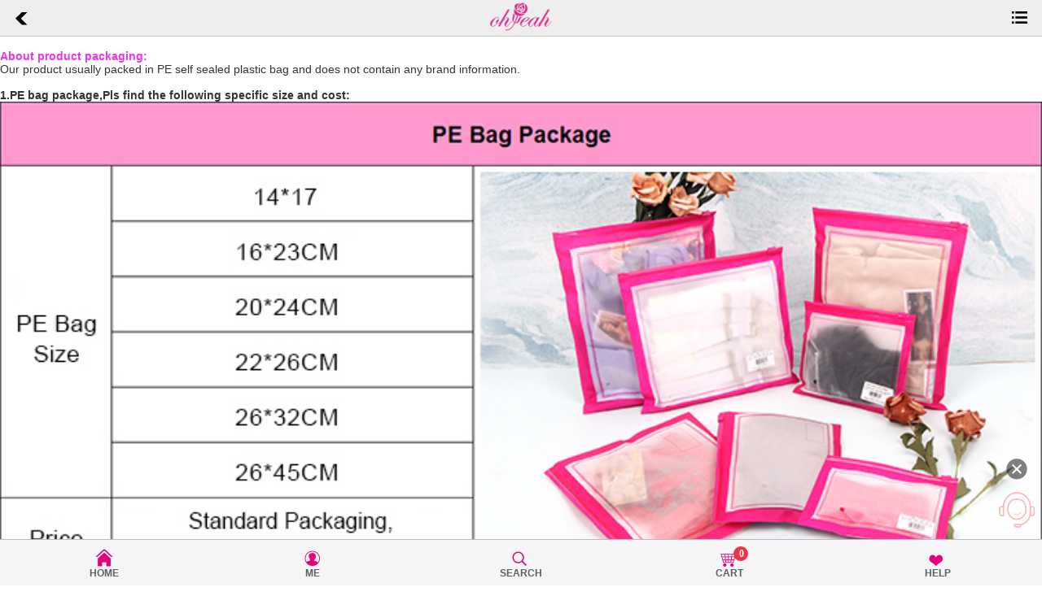

--- FILE ---
content_type: text/html
request_url: https://m.ohyeahlady.com/en/about/about23-1.html
body_size: 9336
content:
<!DOCTYPE html PUBLIC "-//W3C//DTD XHTML 1.0 Transitional//EN" "http://www.w3.org/TR/xhtml1/DTD/xhtml1-transitional.dtd">
<html xmlns="http://www.w3.org/1999/xhtml">
<head>
<meta http-equiv="Content-Type" content="text/html; charset=utf-8" />
<meta name="viewport" content="width=device-width, initial-scale=1.0, maximum-scale=1.0, user-scalable=0" >
<meta http-equiv="X-UA-Compatible" content="IE=EmulateIE7" />
<title>Package</title>
<meta name="keywords" content="Package" />
<meta name="description" content="Package" />
<noscript><style type="text/css">body{display:none;}</style></noscript>
<script type="text/javascript" src="/js/noerror.js"></script>
<script type="text/javascript" src="/js/jackfun.js"></script>
<script type="text/javascript" src="/js/jquery-1.7.2.min.js" ></script>
<script type="text/javascript" src="/js/AjaxObj.js"></script>
<link href="/styles.css" rel="stylesheet" type="text/css" />
</head>
<body id="about">
<div class="header">
	
	<div class="head-return"><a href="javascript:history.back(-1)"><i class="icon-return"></i></a></div>
	<div class="logo">
        	<h1><a href="/"><img src="/mimages/logo.png"></a> </h1>
    </div>
		<div class="menulistright">
		<div class="menu-icon"></div>
		<div class="menu-bg"></div>
		<ul class="menu-list">
			<span>All Category</span>
			<!-strsmallclass->
		</ul>
	</div>
		
  </div> 
  <script>
		$(function(){
			$('.menu-icon').on('click',function(){
				if($('.menulistright').hasClass('menu-on')){
					$('.header .menulistright').removeClass('menu-on');
					$('.menu-list').animate({right:'-100%'});
				}else{
					$('.header .menulistright').addClass('menu-on');
					$('.menu-list').animate({right:'0'});
				}
			});
			$('#sizeanddes').on('click',function(){
				$('.hinfo').animate({bottom:'0'});
			});
			$('#sizeanddesri').on('click',function(){
				$('.hinfori').animate({bottom:'0'});
			});
			$('.review_top').on('click',function(){
				$('.hinfo').animate({bottom:'-100%'});
				
			});
			$('.review_topri').on('click',function(){
				$('.hinfori').animate({bottom:'-100%'});
				
			});
			$('.header .menu-bg').on('click',function(){
				$('.header .menulistright').removeClass('menu-on');
				$('.menu-list').animate({right:'-100%'});
			});
			$('.menulistright .menu-list li').on('click',function(){
				if($(this).children("ul").hasClass("showlist"))
				{				
				$(this).children("ul").removeClass("showlist");
				$(this).children("span").children("p").removeClass("downimg");
				}
				else{
				$(this).children("ul").addClass("showlist");
				$(this).children("span").children("p").addClass("downimg");				
				}
				
			});
			$('.help').on('click',function(){
				if($('.help_box').hasClass('menu-on')){
					$('.help_box').removeClass('menu-on');
					$('.help_box .cate_list').animate({right:'-100%'});
				
					
				}else{
					$('.help_box').addClass('menu-on');
					$('.help_box .cate_list').animate({right:'0'});
					
				}
			});
			$('.showwhatsapp').on('click',function(){
				if($('.zaixianws').hasClass('menu-on')){
					$('.zaixianws').removeClass('menu-on');
					$('.zaixianws .cate_list').animate({right:'-100%'});
				
					
				}else{
					$('.zaixianws').addClass('menu-on');
					$('.zaixianws .cate_list').animate({right:'0'});
					
				}
			});
			$('.showskype').on('click',function(){
				if($('.zaixiansk').hasClass('menu-on')){
					$('.zaixiansk').removeClass('menu-on');
					$('.zaixiansk .cate_list').animate({right:'-100%'});
				
					
				}else{
					$('.zaixiansk').addClass('menu-on');
					$('.zaixiansk .cate_list').animate({right:'0'});
					
				}
			});
			$('.help_box .cate_bg').on('click',function(){
				$('.help_box').removeClass('menu-on');
				$('.help_box .cate_list').animate({right:'-100%'});
			});
			$('.zaixiansk .cate_bg').on('click',function(){
				$('.zaixiansk').removeClass('menu-on');
			
			});
			$('.zaixianws .cate_bg').on('click',function(){
				$('.zaixianws').removeClass('menu-on');
			
			});
			$('.help_box .cate_list li').on('click',function(){
				if($(this).children("ul").hasClass("showlist"))
				{				
				$(this).children("ul").removeClass("showlist");
				$(this).children("span").children("p").removeClass("downimg");
				}
				else{
				$(this).children("ul").addClass("showlist");
				$(this).children("span").children("p").addClass("downimg");				
				}
				
			});
			
		})
		
		function upcartnum()
		{
		 htmlobj=$.ajax({url:"/en/shoppingcart/getcartnum.asp",async:false});
		 if(htmlobj.responseText=="0")
		 {
			$("#shopping_cart_count").css("display","none");
			$(".footer_bar .cart strong").css("display","none");
		 }
		 else
		 {
			$("#shopping_cart_count").css("display","block");
			$(".footer_bar .cart strong").css("display","block");
			$("#shopping_cart_count font").html(htmlobj.responseText);
			$(".footer_bar .cart strong").html(htmlobj.responseText);
		 }
		}
	</script>
  <div class="content">
   <style>.content {background-color:#fff; }</style>
<p>
	<br />
</p>
<p style="white-space:normal;margin-block-start:0em;margin-block-end:0em;color:#494949;font-family:Arial, Helvetica, sans-serif;font-size:14px;background-color:#FFFFFF;">
	<strong><span style="font-family:Arial;color:#EE33EE;">About product packaging:</span></strong> 
</p>
<p style="white-space:normal;margin-block-start:0em;margin-block-end:0em;">
	<span style="font-family:Arial;">Our product usually packed in PE self sealed plastic bag and does not contain any brand information.&nbsp;</span> 
</p>
<p style="white-space:normal;margin-block-start:0em;margin-block-end:0em;">
	<span style="font-family:Arial;"><br />
</span> 
</p>
<p style="white-space:normal;margin-block-start:0em;margin-block-end:0em;">
	<strong><span style="font-family:Arial;">1.PE bag package,Pls find the following specific size and cost:</span></strong> 
</p>
<p style="white-space:normal;margin-block-start:0em;margin-block-end:0em;">
	<img style="width:100%;" src="//www.ohyeahlady.com/Uploadfiles/product/Image/image/20240524/20240524160049254925.jpg" alt="" />
</p>
<p style="white-space:normal;margin-block-start:0em;margin-block-end:0em;">
	<strong><span style="font-family:Arial;"><br />
</span></strong> 
</p>
<p style="white-space:normal;margin-block-start:0em;margin-block-end:0em;">
	<strong><span style="font-family:Arial;"><br />
</span></strong> 
</p>
<p style="white-space:normal;margin-block-start:0em;margin-block-end:0em;">
	<strong><span style="font-family:Arial;">2.</span></strong><strong><span style="font-family:Arial;">High-end Paper Box Packing：</span></strong><span style="font-family:Arial;">&nbsp;&nbsp;</span> 
</p>
<p>
	<img style="width:100%;" src="//www.ohyeahlady.com/Uploadfiles/product/Image/image/20230208/20230208134484978497.jpg" alt="" /> 
</p>
<p>
	<img style="width:100%;" src="//www.ohyeahlady.com/Uploadfiles/product/Image/image/20230208/2023020813440550550.jpg" alt="" /> 
</p>
<p>
	<img style="width:100%;" src="//www.ohyeahlady.com/Uploadfiles/product/Image/image/20230208/20230208134547554755.jpg" alt="" /> 
</p>
<p>
	<img style="width:100%;" src="//www.ohyeahlady.com/Uploadfiles/product/Image/image/20230208/20230208134644634463.jpg" alt="" /> 
</p>
<p>
	<img style="width:100%;" src="//www.ohyeahlady.com/Uploadfiles/product/Image/image/20230208/20230208134629462946.jpg" alt="" /> 
</p> 
  </div> 
 <div class="footer">
<style>
div#goog-gt-vt{
 display: none !important;
}
div.skiptranslate span {
  display: none !important;
}
div.goog-te-gadget{
display:block;
}
.skiptranslate{display:none;}
select.goog-te-combo{width:125px}
</style>
<script type="text/javascript" src="//translate.google.com/translate_a/element.js?cb=googleTranslateElementInit" async></script>
<script>
function googleTranslateElementInit() {
  new google.translate.TranslateElement({
    pageLanguage: 'en',
   includedLanguages: 'en,es,de,fr,it,pt,nl,ja,cs,da,fi,el,hi,ko,no,pl,ro,sv,tl,id,sl,vi,th,ms,ru,ar,zh-CN',
	showIcon:true,
    layout: google.translate.TranslateElement.InlineLayout.HORIZONTAL,
	
  }, 'google_translate_element');
}
 const style = document.createElement('style');
  style.textContent = '.goog-tooltip:hover { visibility: hidden !important; }';
  document.head.appendChild(style);
</script>
	<div class="footer_bar">
    	<a class="home" href="/"><span class="cur"><i></i>Home</span></a>
        <a class="me" href="/en/member/"><span><i></i>Me</span></a>
        <a class="search" ><span><i></i>Search</span></a>
        <a class="cart" href="/en/shoppingcart/"><span><i><strong style="display:none">0</strong></i>Cart</span></a>
        <a class="help" ><span><i></i>Help</span></a>
		<div class="help_box">
        	<div class="cate_bg"></div>
            <ul class="cate_list" >
            	
			<span>Help Center</span>
			
			<li class="canhid"><a href="/en/about/about12-1.html"><span>About Us</span></a></li>
			<li class="canhid"><a href="/en/about/about13-1.html"><span>Size Chart</span></a></li>
			<li class="canhid"><a href="/en/about/about14-1.html"><span>ODM</span></a></li>
			<li class="canhid"><a href="/en/about/about22-1.html"><span>OEM</span></a></li>
			<li class="canhid"><a href="/en/about/about27-1.html"><span>Ohyeah Agent</span></a></li>
			<li class="canhid"><a href="/en/about/about23-1.html"><span>Package</span></a></li>
			<li class="canhid"><a href="/en/about/about16-1.html"><span>FAQ</span></a></li>
			<li class="canhid"><a href="/en/about/about15-1.html"><span>Contact Us</span></a></li>
			<li class="canhid"><a href="//www.ohyeahlady.com/index.html?autogom=no"><span>Go to PC Client</span></a></li>
			<li ><a><span style="width: 125px;    overflow: hidden;"><div id="google_translate_element"></div></span></a></li>
			<div id="huilvqiehuan" class="notranslate" style="display:none;z-index: 999999;background-color: white;width: 100%;border: 1px solid #fff;padding-left: 5px;"></div>
        	</ul> 
            
            
        
        
        
        </div>
    </div>
<div class="memukf" style="display:none"></div>
	<div class="zaixianws">
<div class="cate_bg"></div>
            <ul class="cate_list" >
            	
			<div>Whatsapp</div>		
<li ><a target="_blank" href="whatsapp://send?phone=8618106976256">Ailleen<br>8618106976256</a></li>
<li ><a target="_blank" href="whatsapp://send?phone=8618106969573">CoCo<br>8618106969573</a></li>
<li ><a target="_blank" href="whatsapp://send?phone=8618106938375">Eva<br>8618106938375 </a></li>
<li ><a target="_blank" href="whatsapp://send?phone=8618106938371">Jenny<br>8618106938371 </a></li>
<li ><a target="_blank" href="whatsapp://send?phone=8618106937769">Lily<br>8618106937769</a></li>
<li ><a target="_blank" href="whatsapp://send?phone=8618106976253">Linda<br>8618106976253 </a></li>
<li ><a target="_blank" href="whatsapp://send?phone=8617359260173">Lucy<br>8617359260173 </a></li>
<li ><a target="_blank" href="whatsapp://send?phone=8617359260289">Nina<br>8617359260289 </a></li>
<li ><a target="_blank" href="whatsapp://send?phone=8613358383310">Rose<br>8613358383310 </a></li>
<li ><a target="_blank" href="whatsapp://send?phone=8618050012182">Susan<br>8618050012182 </a></li>
<li ><a target="_blank" href="whatsapp://send?phone=8618106938373">ViVi<br>8618106938373 </a></li>
<li ><a target="_blank" title="Japan リサ : 8618106976209" href="whatsapp://send?phone=8618106976209">リサ<br>8618106976209 </a></li>
<li ><a target="_blank" title="RU Уильям : 8615306005783" href="whatsapp://send?phone=8615306005783">Уильям<br>8615306005783 </a></li>
<li ><a target="_blank" title="ES Lucía : 8618906034463" href="whatsapp://send?phone=8618906034463">Lucía<br>8618906034463 </a></li>
<!--<li ><a target="_blank" href="whatsapp://send?phone=8617350007289">Niko<br>8617350007289</a></li>-->

        	</ul> 
</div>
<div class="zaixiansk" >
<div class="cate_bg"></div>
            <ul class="cate_list" >
            	
			<div>Skype</div>		
<li><a href="skype:sales2ohyeah888?chat" target="_blank">Ailleen</a></li>
<li><a href="skype:sales2xmohyeah123?chat" target="_blank">Coco</a></li>
<li><a href="skype:ohyeahtina888?chat" target="_blank">Eva</a></li>
<li><a href="skype:ohyeah-jenny?chat" target="_blank">Jenny</a></li>
<li><a href="skype:Lily-ohyeah123?chat" target="_blank">Lily</a></li>
<li><a href="skype:sales5ohyeah888?chat" target="_blank">Linda</a></li>
<li><a href="skype:17359260173?chat" target="_blank">Lucy</a></li>
<li><a href="skype:17359260289?chat" target="_blank">Nina</a></li>
<li><a href="skype:ohyeahcoco?chat" target="_blank">Rose</a></li>
<li><a href="skype:cyhkane,tom.com?chat" target="_blank">Susan</a></li>
<li><a href="skype:ohyeahvivi888?chat" target="_blank">Vivi</a></li>
<li><a href="skype:sales4ohyeah888?chat" target="_blank">Уильям</a></li>
<li><a href="skype:wendy-ohyeah?chat" target="_blank">Wendy</a></li>
<li><a href="skype:yoyo-ohyeah123?chat" target="_blank">español</a></li>
<!--<li><a href="skype:sales2@ohyeah888.com" target="_blank">Niko</a></li>-->

        	</ul> 
</div>


<div class="zxmassage">
<div class="cate_bg"></div>
<ul class="cate_list" style="
    width: 96%;
	box-sizing: unset;
">
<div style="
    font-size: 30px;
    text-align: center;
"><span onclick="$('.cate_bg').click()" style="
    float: left;
">&lt;</span>Leave a message</div>
<li style="
    line-height: 50px;
    font-size: 25px;
    height: 60px;
"><input id="massageName" type="text" value="" placeholder="Title" style="
    width: 100%;
    border: unset;
    border: 1px #d4d7d9 solid;
    background-color: unset;
    font-size: 20px;
    height: 30px;
"></li>
<li style="
    height: 60px;
"><input id="massageEmail" type="text" value="" placeholder="Email" style="
    width: 100%;
    border: unset;
    border: 1px #e3e4e4 solid;
    background-color: unset;
    font-size: 20px;
    height: 30px;
"></li>
<li style="
    height: 193px;
"><textarea id="massageContent" type="text" value="" placeholder="Content" style="width: 100%;height: 162px;font-family: Arial;border-top: unset;border-right: unset;border-left: unset;border-image: unset;border: 1px solid rgb(224 224 224);background-color: rgb(255 255 255);border-radius: 7px;font-size: 20px;" data-dl-input-translation="true"></textarea></li>

<li style="padding-left:0px;line-height: 30px;/* text-align: center; */height: 44px;height: 60px;font-size: 20px;">
<input style="display:none;" id="imgmassage" type="file" accept=".jpg,.jpeg,.png"><div style="position: relative;top: 15px;left: 0px;" onclick="$(&quot;#imgmassage&quot;).click()"><img style="width: 38px;float: left;margin-left: 7px;margin-top: -12px;" src="https://m.ohyeahlady.com/images/svg/imgup.svg"><span style="
    display: inline-block;
    line-height: 18px;
    margin-right: 52px;
" id="imgtext">Upload Image</span></div>&nbsp;</li>

<li style="
    height: 60px;
"><input id="massageCode" type="text" value="" placeholder="Code" style="
    width: 75%;
    border: unset;
    border: 1px #d4d4d4 solid;
    background-color: unset;
    font-size: 20px;
    height: 30px;
">&nbsp;<img onclick="changeimgcode()" id="massageimg" src="https://m.ohyeahlady.com/CheckCode/CheckCode.asp?codechange=1690363671538" style="
    width: 72px;
"></li>
<li><a onclick="savemassage()" style="
    display: block;
    width: 90%;
    height: 40px;
    /* margin: 10px 0px; */
    background-color: #e5488b;
    border-radius: 6px;
    color: white;
    margin: 13px;
    line-height: 40px;
    font-size: 25px;
    text-align: center;
">Submit</a></li>
</ul>
</div>
</div>


<div class="menukf">
<div class="menucloseall">
</div>
<div class="menuwhatsapp">
</div>
<div class="menuskype">
</div>
<div class="menumassage">
</div>
<div class="menushuokf">
</div>
<div class="menuupup">
</div>
</div>





<div class="hsearch">
	<form name="searchinput" id="searchfrom" action="/en/search/index.asp" method="post">
	<div class="review_top">
        	<span class="return_icon"><i class="iconfont icon-dacha"></i></span><div class="review_tit">Search</div> <span style="overflow: hidden;position: absolute;    right: 10px;    top: 0;" id="smsearch">Done</span>
    </div>
	<div class="clear_color"></div>
	<div class="description_con">
	 <div style="margin: 10px 0;">
	<ul>
	<li><label for="s_iskeyword">Key Word</label><input name="keyword" placeholder="Key word/Image" style="    margin-left: 20px;  width: calc(100% - 200px);  border: 1px solid #656363;   height: 24px;    float: left;border-radius: 5px;    margin-top: 7px;" id="keyword" type="text"/>
  <input style="display:none" id="imgsearchtop" accept=".jpg,.jpeg,.png" type="file"/><div style="    position: absolute; right: 25%;    margin-top: 6px;" onclick='$("#imgsearchtop").click()'><img style="width:30px" src="/images/svg/imgup.svg"></div>
  <div class="selected_remind_input  ">
      <input name="iskeyword" id="s_iskeyword" type="checkbox" value="1" checked style="display:none">
        <label for="s_iskeyword"></label>
    </div></li>
	<li><label for="s_ishotproduct">Hot Product</label><div class="selected_remind_input  ">
        <input name="ishotproduct" id="s_ishotproduct" class="changebc" type="checkbox" value="1" style="display:none">
        <label for="s_ishotproduct"></label>
    </div>    
    </li>
	<li><label for="s_iscopyright">Ohyeah Copyright</label><div class="selected_remind_input  ">
        <input name="iscopyright" id="s_iscopyright" class="changebc" type="checkbox" value="1" style="display:none">
        <label for="s_iscopyright"></label>
    </div>    
    </li>	
	<li><label for="s_isdiscount">On Sale</label>	<div class="selected_remind_input  ">
        <input name="isdiscount" id="s_isdiscount" class="changebc" type="checkbox" value="1" style="display:none">
        <label for="s_isdiscount"></label>
    </div></li>
	<li><label for="s_isbox">High-End Packing</label>	<div class="selected_remind_input  ">
        <input name="isbox" id="s_isbox" class="changebc" type="checkbox" value="1" style="display:none">
        <label for="s_isbox"></label>
    </div></li>
	<li><label for="s_isbigclass">Category</label>	<div class="selected_remind_input  ">
        <input name="isbigclass" id="s_isbigclass" class="changebc" type="checkbox" value="1" style="display:none">
        <label for="s_isbigclass"></label>
    </div>
	<br>
	<select id="daleiop" name="dalei"></select>
	</li>
	<li><label for="s_iscolor">Color</label>	<div class="selected_remind_input  ">
        <input name="iscolor" id="s_iscolor" type="checkbox" value="1" style="display:none">
        <label for="s_iscolor">Check</label>
    </div>
	<br>
	<div class="hiddenchima">
	<input id="yanse" style="display:none" type="text" name="yanse" value="" />
	<p><input type="checkbox" name="yansexz" value="Beige" />Beige</p>
<p><input type="checkbox" name="yansexz" value="Black" />Black</p>
<p><input type="checkbox" name="yansexz" value="Blue" />Blue</p>
<p><input type="checkbox" name="yansexz" value="Brown" />Brown</p>
<p><input type="checkbox" name="yansexz" value="Burgundy" />Burgundy</p>
<p><input type="checkbox" name="yansexz" value="Cyan" />Cyan</p>
<p><input type="checkbox" name="yansexz" value="Gold" />Gold</p>
<p><input type="checkbox" name="yansexz" value="Green" />Green</p>
<p><input type="checkbox" name="yansexz" value="Grey" />Grey</p>
<p><input type="checkbox" name="yansexz" value="Leopard" />Leopard</p>
<p><input type="checkbox" name="yansexz" value="Leopard Print" />Leopard Print</p>
<p><input type="checkbox" name="yansexz" value="Light Purple" />Light Purple</p>
<p><input type="checkbox" name="yansexz" value="Mixed  Colors" />Mixed  Colors</p>
<p><input type="checkbox" name="yansexz" value="Multicolor" />Multicolor</p>
<p><input type="checkbox" name="yansexz" value="Multicolour" />Multicolour</p>
<p><input type="checkbox" name="yansexz" value="Multicoloured" />Multicoloured</p>
<p><input type="checkbox" name="yansexz" value="Nude" />Nude</p>
<p><input type="checkbox" name="yansexz" value="Off-White" />Off-White</p>
<p><input type="checkbox" name="yansexz" value="Orange" />Orange</p>
<p><input type="checkbox" name="yansexz" value="Pink" />Pink</p>
<p><input type="checkbox" name="yansexz" value="Printing" />Printing</p>
<p><input type="checkbox" name="yansexz" value="Purple" />Purple</p>
<p><input type="checkbox" name="yansexz" value="Rainbow" />Rainbow</p>
<p><input type="checkbox" name="yansexz" value="Red" />Red</p>
<p><input type="checkbox" name="yansexz" value="Rose" />Rose</p>
<p><input type="checkbox" name="yansexz" value="Silver" />Silver</p>
<p><input type="checkbox" name="yansexz" value="Turquoise" />Turquoise</p>
<p><input type="checkbox" name="yansexz" value="White" />White</p>
<p><input type="checkbox" name="yansexz" value="Wine Red" />Wine Red</p>
<p><input type="checkbox" name="yansexz" value="Yellow" />Yellow</p>
	</div>
	</li>
	<li><label for="s_issize">Size</label>	<div class="selected_remind_input  ">
        <input name="issize" id="s_issize" type="checkbox" value="1" style="display:none">
        <label for="s_issize">Check</label>
    </div>
	<br>
	<div class="hiddenchima">
	<input id="chima" style="display:none" type="text" name="chima" value="" />
	<p><input type="checkbox" name="vehicle" value="One Size" />One Size</p>
<p><input type="checkbox" name="vehicle" value="S" />S</p>
<p><input type="checkbox" name="vehicle" value="M" />M</p>
<p><input type="checkbox" name="vehicle" value="L" />L</p>
<p><input type="checkbox" name="vehicle" value="XL" />XL</p>
<p><input type="checkbox" name="vehicle" value="2XL" />2XL</p>
<p><input type="checkbox" name="vehicle" value="3XL" />3XL</p>
<p><input type="checkbox" name="vehicle" value="4XL" />4XL</p>
<p><input type="checkbox" name="vehicle" value="5XL" />5XL</p>
<p><input type="checkbox" name="vehicle" value="6XL" />6XL</p>
<p><input type="checkbox" name="vehicle" value="7XL" />7XL</p>
<p><input type="checkbox" name="vehicle" value="8XL" />8XL</p>
<p><input type="checkbox" name="vehicle" value="A size" />A size</p>
<p><input type="checkbox" name="vehicle" value="B size" />B size</p>
<p><input type="checkbox" name="vehicle" value="C size" />C size</p>
<p><input type="checkbox" name="vehicle" value="D size" />D size</p>
<p><input type="checkbox" name="vehicle" value="32 A size" />32 A size</p>
<p><input type="checkbox" name="vehicle" value="34 B size" />34 B size</p>
<p><input type="checkbox" name="vehicle" value="36 C size" />36 C size</p>
<p><input type="checkbox" name="vehicle" value="38 D size" />38 D size</p>
	</div>
	</li>
	<li><label for="s_isprice">Price</label>	<div class="selected_remind_input  ">
        <input name="isprice" id="s_isprice" type="checkbox" value="1" style="display:none">
        <label for="s_isprice">Check</label>
    </div>
	<br>
	$<input id="beginprice" style="width: 150px;" name="beginprice" onkeyup="this.value=this.value.replace(/[^\d.]/g,'')" onafterpaste="this.value=this.value.replace(/[^\d.]/g,'')" value="">-
	<input id="endprice" style="width: 150px;" name="endprice" onkeyup="this.value=this.value.replace(/[^\d.]/g,'')" onafterpaste="this.value=this.value.replace(/[^\d.]/g,'')" value="">
	</li>
	<li><label for="s_issortby">Sort by</label>	<div class="selected_remind_input  ">
        <input name="issortby" id="s_issortby" type="checkbox" value="1" style="display:none">
        <label for="s_issortby">Check</label>
    </div>
	<br>
	<select name="sortby">
	<option value="pa">price ↓</option>
	<option value="pd">price ↑</option>
	<option value="hs">Sale Count ↓</option>
	<option value="na">New ↓</option>
	<option value="na">Copyright ↓</option>
	</select>
	
	</li>
	</ul>
	 </div>
	 </div>
	 </form>
	</div>
	<style>  #loading {  margin: 0 auto;  width: 20px;  height: 20px;  border: 4px solid #f3f3f3;  border-top: 4px solid #3498db;  border-radius: 50%;  display: none;  left:50%;top:50%;  position:absolute;}  </style>
	<div id="loadingdiv" style="position:fixed;left:0;top:0;width:100%;height:100%;background-color: black;opacity:0.3;z-index:99999999;display:none;text-algin:center"><div id="loading"></div><br><div style=" margin: 0 auto;
    width: 20px;   
    left: 49%;
    top: 60%;
    position: absolute;
    color: cornsilk;">Loading...</div><div  style=" margin: 0 auto;
    width: 20px;   
    right: 1%;
    top: 1%;
    position: absolute;
    color: cornsilk;" onclick="window.location.reload()">X</div></div>
<script type='text/javascript' >
	
 $("#imgmassage").on("change",function(){

 	var file = this.files[0];
		if (file) {
			// 璇诲彇鏂囦欢骞惰浆涓篵ase64缂栫爜
			var reader = new FileReader();
			reader.readAsDataURL(file);

			reader.onload = function (event) {
				var base64 = event.target.result.split(",")[1]; // 鍘婚櫎鍓嶇紑
				//console.log("Length:"+event.target.result.length);
				
					compressImage(event.target.result,0.9,function(rebase1){
					
					if(rebase1.length>2500000)
					{
					alert("The image you submitted is too large. Please make sure the image is smaller than 2M");
					}else
					{
					$("#imgtext").text("Change Image");
				/*	var postdata={
	"imageData":rebase1
	};
					$.ajax({
    url: "/upimage.asp",
    type: "post",
    data: postdata,
    success: function(result) {

        alert(result);
    }
});
					*/
					}
					});
					}
					}
					});



function changeimgcode()
{
$("#massageimg").attr("src","/CheckCode/CheckCode.asp?codechange="+Date.now())
}
function savemassage()
{
	console.log(1);
	if($("#massageName").val()=="")
	{alert("Ttile can't be blank!");
	return;
	}
	if($("#massageEmail").val()=="")
	{alert("Email can't be blank!");
	return;
	}
	if(!/^\w+([-+.]\w+)*@\w+([-.]\w+)*\.\w+([-.]\w+)*$/.test($("#massageEmail").val()))
	{alert("E-mail format is not correct!");
	return;
	}
	if($("#massageContent").val()=="")
	{alert("Content can't be blank!");
	return;
	}
	if($("#massageCode").val()=="")
	{alert("Code can't be blank!");
	return;
	}
	var theimgdate="";
	if(	$("#imgmassage")[0].files.length>0)
	{
	
		var reader = new FileReader();
			reader.readAsDataURL($("#imgmassage")[0].files[0]);

			reader.onload = function (event) {
				var base64 = event.target.result.split(",")[1]; // 鍘婚櫎鍓嶇紑
				//console.log("Length:"+event.target.result.length);
				
					compressImage(event.target.result,0.9,function(rebase1){
					
					if(rebase1.length>2500000)
					{
					alert("The image you submitted is too large. Please make sure the image is smaller than 2M");
					return;
					}else
					{
					
					var postdata={
	"imageData":rebase1
	};
					$.ajax({
    url: "/upimage.asp",
    type: "post",
    data: postdata,
    success: function(result) {

       // alert(result);
		var postdata={
	"Name":$("#massageName").val(),
	"Email":$("#massageEmail").val(),
	"Content":$("#massageContent").val(),
	"Code":$("#massageCode").val(),
	"imgurl":result
	};
	
		
		
		$.ajax({
    url: "/en/about/savebook.asp",
    type: "post",
    data: postdata,
    success: function(result) {
	
	if(result.indexOf("Error")>0)
	{
	$("#massageCode").val("");
	changeimgcode();
	alert(result);
	}
	else
	{
	$("#massageName").val("");
	$("#massageEmail").val("");
	$("#massageContent").val("");
	$("#massageCode").val("");
	$("#imgmassage").val("")
	$("#imgtext").text("Upload Image");
       // alert(result);
	   window.location.href="/success.html?links="+window.location.pathname;
		}
    }
});
	
    }
});
					
					}
	});}
	
	
	
	
	}else
	 {

       // alert(result);
		var postdata={
	"Name":$("#massageName").val(),
	"Email":$("#massageEmail").val(),
	"Content":$("#massageContent").val(),
	"Code":$("#massageCode").val(),
	"imgurl":""
	};
	
		
		
		$.ajax({
    url: "/en/about/savebook.asp",
    type: "post",
    data: postdata,
    success: function(result) {
	if(result.indexOf("Error")>0)
	{
	$("#massageCode").val("");
	changeimgcode();
	alert(result);
	}
	else{
	$("#massageName").val("");
	$("#massageEmail").val("");
	$("#massageContent").val("");
	$("#massageCode").val("");
	$("#imgmassage").val("")
	$("#imgtext").text("Upload Image");
	changeimgcode();
	window.location.href="/success.html?links="+window.location.pathname;
      //  alert(result);
	  }
    }
});
	
    }

	
	
}
		$(function(){	
			$(document).scroll(function(){
			//console.log("1");
			var temptop=$(document).scrollTop();
			//console.log(temptop);
			if(temptop>200)
			{
			 if($(".menuupup").prop("className")!="menuupup opened"){
			$(".menuupup").addClass("opened")}
			}
			else{
				if($(".menuupup").prop("className")=="menuupup opened"){
			$(".menuupup").removeClass("opened")}
			}			
			});
			$('.menushuokf').on('click',function(){
				if($(".menushuokf").prop("className")=="menushuokf opened"){
			$(".menushuokf").removeClass("opened");
			$(".menuskype").removeClass("opened");
			$(".menumassage").removeClass("opened");
			$(".menuwhatsapp").removeClass("opened");
			}else
			{$(".menushuokf").addClass("opened");
			$(".menuskype").addClass("opened");
				$(".menumassage").addClass("opened");
			$(".menuwhatsapp").addClass("opened");
			}
			});
			$('.menucloseall').on('click',function(){
				$('.menukf').css("right","-60px");
			});
			$('.menuskype').on('click',function(){
				$('.zaixiansk').addClass("menu-on");
			});
			$('.menumassage').on('click',function(){
				$('.zxmassage').addClass("menu-on");
			});
			
			$('.menuwhatsapp').on('click',function(){
				$('.zaixianws').addClass("menu-on");
			});
			$('.zaixianws .cate_bg').on('click',function(){
				$('.zaixianws').removeClass("menu-on");
			});
			$('.zaixiansk .cate_bg').on('click',function(){
				$('.zaixiansk').removeClass("menu-on");
			});
			$('.zxmassage .cate_bg').on('click',function(){
				$('.zxmassage').removeClass("menu-on");
			});
			$('.zaixiansk li,.zaixianws li').on('click',function(){
			//console.log($(this).find('a').eq(0).prop("href"));
			window.open(""+$(this).find('a').eq(0).prop("href"));
			//tempopen.location=$(this).find('a').eq(0).prop("href");
				//$(this).find('a').click();
			});
			$('.menuupup').on('click',function(){
				$(document).scrollTop(0);
			});
			$('.search').on('click',function(){
				$('.hsearch').animate({bottom:'0'});
			});
			$('.sethome').on('click',function(){
				
				if($('.help_box').hasClass('menu-on')){
					$('.help_box').removeClass('menu-on');
					$('.help_box .cate_list').animate({right:'-100%'});
					$('.canhid').css("display","block");
				
					
				}else{
					$('.help_box').addClass('menu-on');
					$('.help_box .cate_list').animate({right:'0'});
					$('.canhid').css("display","none");
					
				}
			
			});
			$('.hsearch .review_top .return_icon').on('click',function(){
				$('.hsearch').animate({bottom:'-100%'});
			});
			$('#smsearch').on('click',function(){ $("form[name='searchinput']").submit();});
			$("[name='vehicle']").on("change", function () {
			$("#chima").val("");
			$("[name='vehicle']").filter(":checked").each(function(){$("#chima").val($("#chima").val()+$(this).val()+",");
			});
			});		
			$("[name='yansexz']").on("change", function () {
			$("#yanse").val("");
			$("[name='yansexz']").filter(":checked").each(function(){$("#yanse").val($("#yanse").val()+$(this).val()+",");
			});
			});		
			$("#s_issortby").on("change", function () {
                    var change = $("#s_issortby").is(':checked'); //checkbox选中判断
                if (change) { 
                    $("#s_issortby").parent().parent().css("height", "auto"); 
					
                } else {
                    $("#s_issortby").parent().parent().css("height", "40px");					                   
                }			
			});	
			$("#s_isprice").on("change", function () {
                    var change = $("#s_isprice").is(':checked'); //checkbox选中判断
                if (change) { 
                    $("#s_isprice").parent().parent().css("height", "auto"); 
					
                } else {
                    $("#s_isprice").parent().parent().css("height", "40px");					                   
                }			
			});	
			$("#s_issize").on("change", function () {
                    var change = $("#s_issize").is(':checked'); //checkbox选中判断
                if (change) { 
                    $("#s_issize").parent().parent().css("height", "auto"); 
					
                } else {
                    $("#s_issize").parent().parent().css("height", "40px");					                   
                }			
			});		
			$("#s_iscolor").on("change", function () {
                    var change = $("#s_iscolor").is(':checked'); //checkbox选中判断
                if (change) { 
                    $("#s_iscolor").parent().parent().css("height", "auto"); 
					
                } else {
                    $("#s_iscolor").parent().parent().css("height", "40px");					                   
                }			
			});				
			$(".changebc").on("change", function () {
                var change = $("#s_isbigclass").is(':checked'); //checkbox选中判断
                if (change) { 
                    $("#s_isbigclass").parent().parent().css("height", "80px");
					$('#daleiop').empty();
					getbigclasslist(); 
                } else {
                    $("#s_isbigclass").parent().parent().css("height", "40px");
					$('#daleiop').empty();                    
                }

			
			
			});
			});
			
		function getbigclasslist()
		{		
			    $.ajax({
                    type: "POST",
                    dataType: "html",
                    url: "/en/search/getbigclass.asp",
                    data: $('#searchfrom').serialize(),
                    success: function (result) {                       
                        //retclasslist=result;
						//return result;
						$("#daleiop").append(result);
                    },
                    error: function(data) {
                        alert("error:"+data.responseText);
                     }

                });
				
		
		};
			
 function showLoading() {
 $("#loadingdiv").css('display','block');
  var loading = document.getElementById('loading');
  loading.style.display = 'block';
  var deg = 0;
  loading.intervalId = setInterval(function() {
    loading.style.transform = 'rotate(' + deg + 'deg)';
    deg += 6;
  }, 50);
}
  function dopostimg(base64str)
  {
  $("#imgdiv").html("<img style='height:200px;' src='"+base64str+"'>");
				// 发送POST请求
				console.log(base64str.length);
				$.ajax({
					url: "/en/search/ImageApi.asp",
					type: "POST",
					data: {"imgbase": base64str.split(",")[1]},
					success: function(response) {
						// 处理服务器响应
						//console.log(response);
						var pronum=",";
						var resp=$.parseJSON(response);
						if(resp.result.length>0)
						{										
							for(var a=0;a<resp.result.length;a++)
							{
								if(pronum.indexOf(","+$.parseJSON(resp.result[a].brief).name+",")<0)
								{
									pronum+=$.parseJSON(resp.result[a].brief).name+",";
								
								}
							}
							if(pronum.length>1)
							{
								console.log("ok:"+pronum);
								localStorage.setItem("filebase",base64str.split(",")[1]);							
								var form = $("<form method='post'></form>");     
								form.attr({"action":"/en/search/image.asp"});			
								form.append("<input type='hidden' name='ProList' value='"+pronum+"'> ");
								$(document.body).append(form);
								form.submit();
							}
						}
						else
						{
						 console.log("err"+response);
						}
					},
					error: function(xhr, status, error) {
						// 处理错误
						alert("Image Upload Error：" + error);
					}
				});
  }
  
 $("#imageserch,#imgsearchtop").on("change",function(){
   showLoading();
 	var file = this.files[0];
		if (file) {
			// 读取文件并转为base64编码
			var reader = new FileReader();
			reader.readAsDataURL(file);

			reader.onload = function (event) {
				var base64 = event.target.result.split(",")[1]; // 去除前缀
				console.log("Length:"+event.target.result.length);
				
					compressImage(event.target.result,0.9,function(rebase1){
					
					if(rebase1.length>2500000)
					{
						compressImage(event.target.result,0.7,function(rebase2){
					
						if(rebase2.length>2500000)
						{
						
						
						compressImage(event.target.result,0.3,function(rebase3){
					
						if(rebase3.length>2500000)
						{
						
						
						
						
							alert("The image you uploaded exceeds the limit, please ensure that the file is not larger than 2MB. Tip: The smaller the file, the faster the query.");
					
						}else
						{
							dopostimg(rebase3);
						}
						});
							
					
						}else
						{
							dopostimg(rebase2);
						}
						
					});
						
						
						
					}else
					{
					 dopostimg(rebase1);
					}
					
					
					
					});
				
				
				
			};
		} else {
			alert("Place Select ");
		}
 

 });
 function compressImage(base64Img, quality, callback) {
  // 创建一个 Image 对象
  var img = new Image();
  // 指定 Base64 图像作为 Image 对象的源
  img.src = base64Img;
  // 等待图像加载完成
  $(img).on('load', function() {
    // 创建一个 canvas 元素
    var canvas = document.createElement('canvas');
    // 获取图像的尺寸
    var width = img.width;
    var height = img.height;
    // 设置 canvas 的尺寸
    canvas.width = width;
    canvas.height = height;
    // 在 canvas 上绘制图像
    var context = canvas.getContext('2d');
    context.drawImage(img, 0, 0, width, height);
    // 将 canvas 上的图像转换成 Base64 格式
    var compressedDataUrl = canvas.toDataURL('image/jpeg', quality);
    // 调用回调函数，将压缩后的 Base64 图像字符串作为参数传递出去
    callback(compressedDataUrl);
  });
}
	upcartnum();	
updateimgurl();	
function intehuilvdiv()
{

//console.log(huilvinfo);
var tempstr="<ul onmousemove=\"$(this).css('height','auto')\" onmouseout=\"$(this).css('height','40px')\"  style='position: absolute;z-index: 999999;background-color: white;width: 91%;border: 1px solid #e9e9e9;padding-left: 5px;overflow: hidden;height:40px'>";
var tempstr2="";
var nowhuilva=getCookie("Oycurrency");
nowhuilva= nowhuilva==""?"USD":nowhuilva;
if(typeof(huilvinfo)=="string")
{huilvinfo=JSON.parse(huilvinfo);
}
for(var tempaxx=0;tempaxx<huilvinfo.duobizhong.length;tempaxx++)
{
	if(nowhuilva==huilvinfo.duobizhong[tempaxx].enguojia)
	{
	tempstr=tempstr+"<li onclick=\"$(this).css('height','auto')\"><div style='float:left;width: 50px;'><img src='//www.ohyeahlady.com"+huilvinfo.duobizhong[tempaxx].tubiao+"' style='width: 40px;padding-top: 5px;'></div>&nbsp;<div style='float:left;width:30px;'>"+huilvinfo.duobizhong[tempaxx].enguojia+"</div>&nbsp;<div style='float:left;width:60px;text-align:center'>"+huilvinfo.duobizhong[tempaxx].fuhao+" ▼</div></li>";
	}
	else
	{
	tempstr2=tempstr2+"<li  onmousemove=\"$(this).css('background-color','#ef5595');\" onmouseout=\"$(this).css('background-color','#fff')\" onclick=\"setCookie('Oycurrency','"+huilvinfo.duobizhong[tempaxx].enguojia+"',30);intehuilvdiv();\"><div style='float:left;;width: 50px;'><img src='//www.ohyeahlady.com"+huilvinfo.duobizhong[tempaxx].tubiao+"' style='width: 40px;padding-top: 5px;'></div>&nbsp;<div style='float:left;width:40px;'>"+huilvinfo.duobizhong[tempaxx].enguojia+"</div>&nbsp;<div style='float:left;width:60px;text-align:center'>"+huilvinfo.duobizhong[tempaxx].fuhao+"</div></li>";
	}
}
tempstr+=tempstr2+"</ul>";
	$("#huilvqiehuan").html(tempstr);
	$("#huilvqiehuan").css("display","block");
}
	</script>
<script>
var _hmt = _hmt || [];
(function() {
  var hm = document.createElement("script");
  hm.src = "https://hm.baidu.com/hm.js?d0aacc97e165b23971765502d1f9d3fb";
  var s = document.getElementsByTagName("script")[0]; 
  s.parentNode.insertBefore(hm, s);
})();
</script>

 </body>
 </html>

--- FILE ---
content_type: text/css
request_url: https://m.ohyeahlady.com/styles.css
body_size: 5241
content:
*{margin:0;text-decoration: none;}
html,body{font-family: Arial, Helvetica, sans-serif;
    font-size: 14px;
    width: 100%;
    color: #333;
    margin: 0;
	top:0 !important;
    /*overflow-x: hidden;
	overflow-y:scroll;*/
	margin:0px;}
img{border:0}
ul,li{list-style:none;padding: 0px;margin: 0px;}
#home #mnav li#m1 a,#about #mnav li#m2 a,#product #mnav li#m3 a,#size #mnav li#m4 a,#oem #mnav li#m5 a,#faq #mnav li#m6 a,#download #mnav li#m7 a,#member #mnav li#m8 a,#contact #mnav li#m9 a{background: url(../images/menu_hover.jpg) repeat-x;margin:0;padding: 0px;color:#ffff00}
.header{
    border-bottom: 1px solid #cecece;
    height: 45px;
    background: #eee;
    padding: 0 100px;
    box-sizing: border-box;
	position: fixed;
    left: 0;
    top: 0;
    width: 100%;   
    z-index: 99999;
}
.header .menu-list{
	position:fixed;
	top:45px;
	left:-100%;
	width:80%;
	overflow-y: auto;
	background:#fff;
	height:calc(100% - 45px);
	padding:0 10px;
}
.header .menu-list li,.help_box .cate_list li{
	border-bottom:1px solid #eaeaea;
}
	
.header .menu-list li a,.help_box .cate_list li a{ 
	display:block;
	height:40px;
	line-height:40px;
	padding-left:23px;
	position:relative;
	font-weight: bold;
    font-size: 12px;
    color: #515151;
	text-decoration: none;
	width: 100%;
    text-align: left;
}
.header .member-box,.header .menulistleft,.header .search-link,.header .my-cart{
	height:45px;
	width:50px;
	position:absolute;
	top:0;
	}
.header .member-box{
	left:50px;
}
.header .member-box a{
	display:block;
	width:50px;
	height:44px;
	background: url(../mimages/m-menu.png) no-repeat scroll -75px 2px;
	background-size: 250px 250px;
}
.header .menulistleft
{
overflow-y: auto;
left:0px;
}
.header .menulistleft .menu-icon{
	width:50px;
	height:44px;
	background: url(../mimages/m-menu.png) no-repeat scroll 0px 2px;
	background-size: 250px 250px;
}
.header .logo{
	text-align:center;
	height:45px;
}
.header .logo a{
	display:block;
	height:44px;
}
.header .logo img{
	max-height:40px;
}
.header .search-link{
	right:50px;
}

.header .search-link a{
	display: block;
    width: 50px;
    height: 44px;
    background: url(images/svg/settings.svg) no-repeat 10px;
    background-size: 27px;
}
.header .my-cart{
	right:0;
}
.header .my-cart a{
	display:block;
	width:50px;
	height:44px;
	background: url(../mimages/m-menu.png) no-repeat scroll -114px -77px;
	position:relative;
	background-size: 250px 250px;
}
.header .my-cart a span{
	width: 18px;
    height: 18px;
    position: absolute;
    right: 5px;
    top: 8px;
    background: #ed3444;
    color: #fff;
    border-radius: 50%;
    text-align: center;
    line-height: 18px;
    font-style: normal;
    font-size: 12px;
    font-weight: bold;
    font-family: "Century Gothic";
    letter-spacing: -1px;
}
.header .menulistleft .menu-bg,.help_box .cate_bg,.menulistright .menu-bg,.zaixiansk .cate_bg,.zaixianws .cate_bg,.zxmassage .cate_bg{
	content:'';
	position:fixed;
	left:0;
	top:45px;
	width:100%;
	height:100%;
	background:rgba(0,0,0,.3);
	opacity:0;
	visibility:hidden;
	transition:all 0.3s;
}
.help_box.menu-on,.zaixiansk.menu-on,.zaixianws.menu-on{position: fixed;}

.header .menu-on .menu-bg,.help_box.menu-on .cate_bg,.zaixiansk.menu-on .cate_bg,.zaixianws.menu-on .cate_bg,.zxmassage.menu-on .cate_bg{
	opacity:1;
	visibility:visible;
}
.header .head-return,.header .menulistright{
	height:45px;
	width:50px;
	position:absolute;
	top:0;
	}
.head-return {
	overflow-y: auto;
    left: 0px;
	}
.head-return a {
	width: 50px;
    height: 44px;
    background: url(../mimages/m-menu.png) no-repeat scroll -193px -37px;
    background-size: 250px 250px;
	display: block;
	}
.menulistright
{
	overflow-y: auto;
    right: 0px;
}
.menulistright .menu-icon{

	width: 50px;
    height: 44px;
    background: url(../mimages/m-menu.png) no-repeat scroll 3px 2px;
    background-size: 250px 250px;
	display: block;
	
}
.header .menulistright .menu-list{
position: fixed;
    top: 45px;
    right: -100%;
	left: auto;
    width: 80%;
    overflow-y: auto;
    background: #fff;
    height: calc(100% - 45px);
    padding: 0 10px;

}

.zaixianws li{
	background:url("/images/svg/whatsapp.svg") no-repeat;
	text-align:left;
	padding:5px;
	padding-left:43px;
	background-size:41px;
	line-height:23px;
	border-bottom:solid 1px #e6e6e6;
	float:left;
	min-width:35%;
	background-position-y:center;
}

.zaixiansk li{
	background:url("/images/svg/skype.svg") no-repeat;
	text-align:left;
	padding:5px;
	padding-left:43px;
	background-size:41px;
	line-height:44px;
	border-bottom:solid 1px #e6e6e6;
	float:left;
	min-width:34%;
	max-width:45%;
	background-position-y:center;
}
.zaixianws a{ line-height:20px;}
.content {
    
    /*overflow-x: hidden;
	overflow-y:scroll;*/
    width: 100%;	
    margin: 45px auto 0px auto;
	background-color:#f7f6f6
    
}
.mcontent {
    
    /*overflow-x: hidden;
	overflow-y:scroll;*/
    width: 100%;	
    margin: 45px auto 0px auto;
	background-color:white;
    
}
#foot {
    
    overflow-x: hidden;
	overflow-y:scroll;
    width: 100%;
    margin: 0 auto;
	}
	

.menu-list li span,.help_box .cate_list li span{display: block;font-weight:bold;}
.menu-list li{line-height: 40px;display: block;}
.help_box .cate_list li{line-height: 40px;display: block;height:40px;}
.menu-list li  p,.help_box .cate_list li  p{
                    display: inline-block;
                    width: 0px;
                    height: 0px;
                    border-left: 7px solid transparent;
                    border-right: 7px solid transparent;
                    border-top: 7px solid#2f2f2f;
					
                      }
.menu-list li ul,.help_box .cate_list li ul{max-height:0px;transition:all 0.5s;overflow:hidden}
.menu-list li ul li,.help_box .cate_list li ul li{border-bottom: 1px solid #DEDEDE;}
.menu-list .showlist,.help_box .cate_list .showlist{transition:all 0.5s;max-height:888px;}
.showlist img{position:fixed;margin-top:10px}
.menu-list .downimg,.help_box .cate_list .downimg{
                    display: inline-block;
                    width: 0px;
                    height: 0px;
                    border-left: 7px solid transparent;
                    border-right: 7px solid transparent;
                    border-bottom: 7px solid#2f2f2f;
					border-top: 0;
					
                    
					
					 }
		 
		 
		 /* H5轮播图设置*/
.aui-banner-content {
	overflow-x: hidden;
	width: 100%;
	position: relative;
}

.aui-banner-wrapper {
	display: -webkit-box;
	display: -webkit-flex;
	display: -ms-flexbox;
	display: flex;
	width: 100%;
	height: 100%;
	-webkit-transform: translate3d(0px, 0px, 0px);
	transform: translate3d(0px, 0px, 0px);
	position: relative;
	z-index: 1;
	-webkit-transition-property: -webkit-transform;
	transition-property: -webkit-transform;
	transition-property: transform;
	transition-property: transform, -webkit-transform;
}

.aui-banner-pagination {
	position: absolute;
	width: 100%;
	z-index: 2;
	left: 0;
	bottom: .5rem;
	pointer-events: none;
	display: -webkit-box;
	display: -webkit-flex;
	display: -ms-flexbox;
	display: flex;
	-webkit-box-align: end;
	-webkit-align-items: flex-end;
	-ms-flex-align: end;
	align-items: flex-end;
	-webkit-box-pack: center;
	-webkit-justify-content: center;
	-ms-flex-pack: center;
	justify-content: center;
}

.aui-banner-wrapper-item {
	width: 100%;
	height: 100%;
	-webkit-flex-shrink: 0;
	-ms-flex-negative: 0;
	flex-shrink: 0;
}

.slider-pagination-item {
	margin: 0 .3rem;
	width: 14px;
	height: 3px;
	display: inline-block;
	background-color: #fff;
}

.slider-pagination-item.slider-pagination-item-active {
	background:#eb6106;
}

.aui-banner-wrapper-item img {
	width: 100%;
	background-size: cover;
}

.aui-header-center-clear {
	width: 100%;
	margin-left: 13%;
}


/*首页产品列表样式*/

.homepro{
margin-top: 20px;
}
    
.blockpro_title{
border-bottom: 1px solid #DEDEDE;
font-size: 20px;
}
.blockpro{
margin-top:10px;

}
.blockpro_title_more{
	display: block;
    width: 20px;
    background: url(../mimages/m-menu.png) no-repeat scroll -165px -138px;
    background-size: 200px 200px;
    height: 20px;
    float: right;
	}
.blockpro_list{
}
.pro-list{
    overflow-x: auto;
    overflow-y: hidden;
    white-space: nowrap;
    height: auto;
}	
.pro-list .price{
	float: left;
    margin: 5px;
	width: 50%;
	font-size:calc(11px + (18 - 11) * ((100vw - 320px) / (1280 - 320)));
	}
.pro-list li{
	width: 40%;
    margin: 5px;
    position: relative;
    display: inline-block;
	}
.propic,.propic img{
    display: block;
    width: 100%;
	color:white;
}
.propic img{

}
.listboximg{
	position: absolute;
    top: 2px;
    width: 56px;
    left: 2px;
    height: auto;
   }
.listaddcart{    
	float: right;
    margin: 3px;
	}
.listboximg img{width:75%}
.listmutisize{
	background: url(/images/sizecolorbg.png) repeat;    
    height: 14px;
    position: absolute;
    right: 0px;
    bottom: 26px;
    text-align: center;
	font-size: 11px;
	}
.listsale{
	position: absolute;
    background: url(/images/salebg.png) no-repeat;
    width: 30px;
    height: 45px;
    right: 0px;
    text-align: center;
    background-size: 29px 44px;
    top: 0px;
	}

.listnewa{
position: absolute;
    background: url(/images/newtip.png) no-repeat;
    width: 40px;
    height: 50px;
    right: 0px;
    text-align: center;
    background-size: 40px 16px;
    top: 0px;
}
.listwater{
	background: url(/images/shuiying.png) no-repeat;
    position: absolute;
    height: 18px;
    width: 100px;
    bottom: 27px;
    left: 2px;
	}
	
	
/*footer*/
.footer{margin-top: 70px;}
.footer .footer_bar{
	border-top: 1px solid #BBBBBB;
    position: fixed;
    bottom: 0;
    left: 0;
    width: 100%;
    height: 56px;
    background: #F5F5F7;
    z-index: 999;}
.footer .footer_bar	a{
	display: block;
    width: 20%;
    float: left;
    text-align: center;
    text-transform: uppercase;
    font-size: 12px;
    font-weight: bold;
    color: #303030;}
	
.footer .footer_bar a i{
	background: url(../mimages/m-menu.png) no-repeat;
	background-size: 250px 250px;
	width: 26px;
	height: 26px;
	position: relative;
	display:block;
	margin: 0 auto;
	text-decoration: none;
}
.footer .footer_bar a span {
    padding-top: 8px;
    display: block;
    position: relative;
    color: #5f5f5f;
}
.footer .footer_bar a.home i{
	background-position: -130px 0px;
}
.footer .footer_bar a.me i{
	background-position: -88px -126px;
}

.footer .footer_bar a.search i{
	background-position: -89px -203px;
}
.footer .footer_bar a.cart i{
	background-position: -127px -203px;
}
.footer .footer_bar a.cart i strong{
	width: 18px;
    height: 18px;
    position: absolute;
    right: -10px;
    top: 0;
    background: #ed3444;
    color: #fff;
    border-radius: 50%;
    text-align: center;
    line-height: 18px;
    font-style: normal;
    font-size: 12px;
    font-weight: bold;
    font-family: "Century Gothic";
    letter-spacing: -1px;
}
.footer .footer_bar a.help i{
	background-position: -168px -203px;
}
.footer .footer_bar a.home span.cur i {
    background-position: -7px -204px;
}
.help_box,.zaixianws,.zaixiansk,.zxmassage{z-index:99;top:0;width:100%;height:100%;} 
.help_box .cate_list,.zaixianws .cate_list,.zaixiansk .cate_list,.zxmassage .cate_list{
	width:80%;
	background:#fff;
	position:fixed;
	top:0;
	z-index:9;
	height:100%;
	padding: 50px 10px 0 10px;
	right:-100%;
	overflow-y: auto;
	transition:all 0.5s
	}


.homecategory{
    margin-top: 20px;
}
.catitle{
    color: red;
    text-align: center;
    font-size: 18px;
	margin: 25px 0;
}
.catitle a{
    text-decoration: none;
    color: red;
}
	.homecategory .cacentent{}
	.homecategory .cacentent ul{
    width: 99%;
    margin: 0 auto;
    /* border-left: 1px solid #DEDEDE; */
    /* border-top: 1px solid #DEDEDE; */
    /* border-bottom: 1px solid #DEDEDE; */
    margin-top: 15px;
    /* white-space: nowrap; */
    position: relative;
}
	.homecategory .cacentent ul li{
    display: inline-block;
    height: 100px;
    border: 1px solid #e1dede;
    /* padding-top: 2px; */
     width: calc(25% - 5px);
	 } 
	.homecategory .cacentent ul li a img{
    width: 100%;
    	 } 
	 
	.proclass-list {
	
	}
	.proclass-list li{
	width: 47%;
    margin: 5px;
    position: relative;
    display: inline-block;
	}
	.proclass-list .price{
	    float: left;
    margin: 5px;
	}
	
	
	  .swiper-container {
	        width: 100%; 
	        
	        margin: 20px 0;
	    }
	    .swiper-slide {
	        text-align: center;
	        font-size: 18px;
	        background: #fff;

	        /* Center slide text vertically */
	        display: -webkit-box;
	        display: -ms-flexbox;
	        display: -webkit-flex;
	        display: flex;
	        -webkit-box-pack: center;
	        -ms-flex-pack: center;
	        -webkit-justify-content: center;
	        justify-content: center;
	        -webkit-box-align: center;
	        -ms-flex-align: center;
	        -webkit-align-items: center;
	        align-items: center;
	    }
		.swiper-slide img{
	       width:100%;
	    }
		
		/* propage */
			.proinfo,.probuy,.prodescription {
        margin: 15px 5px;
    padding: 3px;
    background-color: #fff;
	}
	.othersize {
    margin: 10px auto;
    text-align: center;
}
.proname {
    font-size: 16px;
    font-weight: bold;
}
.pronum,.proweight,.promaterial,.Including{
margin:10px 0;
}
.ColorPaperBox,.strColorPaperBox {
    margin: 10px;
	line-height:24px;
}
.ColorPaperBox a,.strColorPaperBox a{
display: block;
  
    margin: 0 0 0 126px;
	}
.ColorPaperBox a img,.strColorPaperBox a img{
width: 105px;
position:absolute;
right:5px;
margin-top:-93px;
	}
.ColorPaperBox lable{
margin: 17px 0px 0px 0px;position: absolute;
}
.PlasticBag {
    margin: 10px;
}
.tab-title {   
    float: left;
    padding: 3px 7px;  
    text-align: center;
}
.tab-title-active {
  
}
.tab-title input {
    position: relative;
    top: 1px;
}
.mainsize {
    display: none;
}
.addbut,.delbut {
  font-size: 30px;
    text-decoration: none;
    color: #a1a1a1;
    font-family: cursive;
}
.sizelist table{
background-color:#fff;
border-top: solid 1px #d9d9d9;
border-left: solid 1px #d9d9d9;
width:100%;
text-align: center; 
font-size:10px;
}
.sizelist table table,.sizelist table td table td{

border: none;


}
.sizelist table img {
    width: 18px;
}
.sizelist table td{
    border-right: solid 1px #d9d9d9;
	border-bottom: solid 1px #d9d9d9;

}
.othercolor {
    margin: 10px auto;
    text-align: center;
}
.addtocart {
    display: block;
    width: 100%;
    height: 22px;
    background-color: #d94d9c;
    margin: 10px auto;
    color: white;
    line-height: 24px;
    -webkit-appearance: none;
    font-size: 17px;
    border-radius: 0.2em;
    border: 0;
    text-align: center;
	float:right;
	}
.addtocart i{	/*
	background: url(/mimages/m-menu.png) no-repeat;
    background-size: 250px 250px;
    width: 26px;
    height: 26px;
    position: relative;
    display: inline-block;
    margin: 0 auto;
	background-position: -127px -203px;
	*/}
.addtocart span{
	
	position: relative;
	}
	.prodescription li {
    line-height: 40px;
    display: block;
	border-bottom: 1px solid #c1c1c1;
}
.prodescription i{
    width: 40px;
    height: 32px;
    background: url(/mimages/m-menu.png) no-repeat scroll -203px 2px;
    background-size: 250px 250px;
    display: inline-block;
    float: right;
}
.hinfo,.hsearch{
position: fixed;
    left: 0;
    bottom: -100%;
    z-index: 99999;
    width: 100%;
    height: 100%;
    background: #fff;
    overflow: auto;
}
.review_top {
    height: 55px;
    position: relative;
    line-height: 55px;
    padding: 0 55px;
    text-align: center;
    font-size: 20px;
    border-bottom: 1px solid #eee;
}
.review_top i {
    display: block;
    width: 55px;
    height: 55px;
    text-align: center;
    line-height: 55px;
    background: none;
    font-size: 20px;
    color: #333;
    position: absolute;
    left: 0;
    top: 0;
	font-size: 20px;
	font-style: inherit;
}
.icon-dacha:before {
    content: "X";
}
.clear_color {
    clear: both;
    width: 100%;
    font-size: 0;
    height: 15px;
    overflow: hidden;
    margin: 0;
    padding: 0;
    line-height: 15px;
    background: #efeff4;
}
.description_con {
    padding: 10px;
    line-height: 20px;
}
#TmpDiv{
	position: fixed;
    width: 100%;
    height: 100%;
    background: rgba(0,0,0,.5);
    z-index: 999;
    top: 0px;
}
.TmpDivsun {
display: block;
    position: fixed;
    left: 0;
    top: 0;
    border: 1px solid rgb(204, 204, 204);
    background-color: rgb(255, 255, 255);
    width: 320px;
    padding: 17px;
    margin: auto;
    right: 0;
    bottom: 0;
    height: 90px;
    border-radius: 11px;
}
.shoplist li {
    padding: 15px 15px 15px 105px;
    border-bottom: 1px solid #ddd;
    position: relative;
    min-height: 80px;
}
.shoplist li .pic {
    position: absolute;
    left: 15px;
    top: 15px;
    width: 80px;
    height: 80px;
    text-align: center;
    border: 1px solid #efefef;
}
.shoplist li .pic img {
    max-height: 80px;
    max-width: 80px;
}
.shoplist .product_info {
    line-height: 20px;
	font-size: 11px;
}
 .shoplist .product_info .name {
    display: block;
    color: #333;
    white-space: nowrap;
    overflow: hidden;
    width: 100%;
    text-overflow: ellipsis;
    line-height: 14px;
    margin-bottom: 5px;
	text-decoration: none;
}
.shoplist .quantityform .delbut,.shoplist .quantityform .addbut{
    
    display: inline-block;
    margin: 1px;
    
    width: 20px;
    height: 20px;
    vertical-align: text-bottom;
    margin-bottom: -5px;
    padding: 1px;
    text-align: center;
    color: #ababab;
    font-family: serif;
    font-size: 23px;
   
}

.shoplist .product_info .delete_icon {
    position: absolute;
    right: 20px;
    bottom: 20px;
    height: 20px;
    line-height: 20px;
}
.shoplist .product_info .qty{
argin: 3px 0;
    border: 1px solid #a5a5a5;
    width: 113px;
    height: 26px;
}
.orderinfo{
text-align:center;
line-height: 30px;
}
.shoplist .product_info .Quantity{
	height: 20px;
    border: none;
    text-align: center;
    width: 40px;

}
.fenye{
text-align:center;
}
      .selected_remind_input input[type="checkbox"] {
            -webkit-appearance: none;
        }
.selected_remind_input {
        float: right;
    margin: 8px 10px 0 0;
}
        .selected_remind_input input[type="checkbox"]:checked+label,
        .selected_remind_input input[type="checkbox"]:not(:checked)+label {
            background-color: #e0e0e0;
            border-radius: 24px;
            cursor: pointer;
            display: inline-block;
            height: 20px;
            position: relative;
            text-indent: -9999px;
            width: 40px;
        }

        .selected_remind_input input[type="checkbox"]:checked+label:after,
        .selected_remind_input input[type="checkbox"]:not(:checked)+label:after {
            background-color: #fff;
            border-radius: 20px;
            content: " ";
            height: 15px;
            left: 2px;
            position: absolute;
            top: 2px;
            width: 15px;
        }

        .selected_remind_input input[type="checkbox"]:checked+label {
            background-color: #4d87ea;
        }

        .selected_remind_input input[type="checkbox"]:checked+label:after {
            left: 22px;
        }

        .selected_remind_input input[type="checkbox"]:checked+label,
        .selected_remind_input input[type="checkbox"]:not(:checked)+label {
            -webkit-transition: background-color 0.3s;
            transition: background-color 0.3s;
        }

        .selected_remind_input input[type="checkbox"]:checked+label:after,
        .selected_remind_input input[type="checkbox"]:not(:checked)+label:after {
            -webkit-transition: left 0.3s;
            transition: left 0.3s;
        }
		.description_con li{
		       width: 100%;
    border-bottom: 1px solid #ccc;
    height: 40px;
    line-height: 40px;
    font-size: 18px;
	    overflow: hidden;
		text-align: center;
		}
		.description_con li label{float: left;
    margin-left: 20px;
		
		}
		
.red {
    color: red;
}
.cxprice {
    text-decoration: line-through;
}
#cnzz_stat_icon_1278065085 {
    display: none;
}
.time-item strong{background: #C71C60;color: #fff;line-height: 16px;font-size: 14px;font-family: Arial;padding: 0 5px;margin-right: 1px;border-radius: 5px;box-shadow: 1px 1px 3px rgba(0,0,0,0.5);}
.classdaohang
{
	width:100%;
	height:25px;
	float:left;
	border-bottom:solid 1px #cecece;
	line-height:25px;
	background-color:#ededed;
	font-size:13px;
	position:fixed;
	z-index:9;
	white-space:nowrap;
	
}
.OtherClass{font-size:12px;

padding-top:31px;
}
.OtherClass a{color:#474747;}
.classpaixu{padding:7px;
overflow-x:auto;
overflow-y:hidden;
white-space:nowrap;
height:auto;
}
.classpaixu a{
	color:#474747;
	font-size:13px; 
	margin: 0 6px 0 3px;
	}
.OtherClass li {
	
	width:47%;
	margin:5px;
	position:relative;
	display:inline-block;
	overflow: hidden;
    white-space: nowrap;
}
.zaixianws .cate_list,.zaixiansk .cate_list,.zxmassage .cate_list{
	width:85%;
}
.zaixianws.menu-on .cate_list,.zaixiansk.menu-on .cate_list,.zxmassage.menu-on .cate_list{
	right:0px;
}
.menukf{
	width:50px;
	min-height:100px;
	position:fixed;
	right:6px;
	bottom:68px;
	transition:all 0.5s
}
.menucloseall,.menuskype,.menumassage,.menuwhatsapp,.menushuokf,.menuupup{
	width:50px;	
	height:50px;
	opacity:0.5;
	transition:all 0.5s;
}
.menucloseall{
	background:url(/images/svg/closex.svg) no-repeat;
	background-size:30px;
	background-position:center;
}
.menuwhatsapp{
	background:url(/images/svg/whatsapp.svg) no-repeat;
	height:0px;
}
.menuskype{
	background:url(/images/svg/skype.svg) no-repeat;
	height:0px;
}
.menumassage{
	background:url(/images/svg/liuyan.svg) no-repeat;
	height:0px;
}
.menuupup{
	background:url(/images/svg/upup.svg) no-repeat;
	height:0px;
}
.menuwhatsapp.opened,.menuskype.opened,.menuupup.opened,.menumassage.opened{
	height:50px;
}
.menushuokf{
	background:url(/images/svg/kf.svg) no-repeat;
}
.menushuokf.opened{
	background:url(/images/svg/close.svg) no-repeat;
}
.probuy{
	padding-bottom:80px;
}
@media (max-width:370px)
{
	body{zoom:0.99;}
}
@media (max-width:360px)
{
	body{zoom:0.96;}
}
@media (max-width:350px)
{
	body{zoom:0.93;}
}
@media (max-width:340px)
{
	body{zoom:0.90;}
}
@media (max-width:330px)
{
	body{zoom:0.87;}
}
@media (max-width:320px)
{
	body{zoom:0.84;}
}



.favoritesadd{
	background:url(/images/favoadd.png) no-repeat;
	background-size:34px 34px;
	position:absolute;
	width:35px;
	height:35px;
	margin:10px auto;
	float:left;
}
.favoritesdel{
	background:url(/images/favodel.png) no-repeat;
	background-size:34px 34px;
	position:absolute;
	width:35px;
	height:35px;
	margin:10px auto;
	float:left;
}

--- FILE ---
content_type: image/svg+xml
request_url: https://m.ohyeahlady.com/images/svg/upup.svg
body_size: 78
content:
<svg class="icon" style="width: 1em;height: 1em;vertical-align: middle;fill: currentColor;overflow: hidden;" viewBox="0 0 1024 1024" version="1.1" xmlns="http://www.w3.org/2000/svg" p-id="6488"><path d="M325.450697 862.306736" fill="#272636" p-id="6489"></path><path d="M882.088359 862.306736" fill="#272636" p-id="6490"></path><path d="M236.00336 877.09995" fill="#272636" p-id="6491"></path><path d="M960.182765 877.09995" fill="#272636" p-id="6492"></path><path d="M63.645221 788.684697" fill="#272636" p-id="6493"></path><path d="M958.462624 788.684697" fill="#272636" p-id="6494"></path><path d="M64.84932 858.69444" fill="#272636" p-id="6495"></path><path d="M959.494709 858.69444" fill="#272636" p-id="6496"></path><path d="M842.009071 396.492525l-296.036284-295.86427c-18.749538-18.749538-49.196036-18.749538-67.945574 0l-295.86427 296.036284c-26.662187 26.662187-4.472367 73.278011 30.446498 73.278011l146.728036 0 0 420.5745c0 25.974131 20.985721 47.131866 47.131866 47.131866l211.233328 0c25.974131 0 47.131866-20.985721 47.131866-47.131866L664.834537 469.770536 811.906602 469.770536C847.513523 469.770536 867.811188 422.63867 842.009071 396.492525z" fill="#575B66" p-id="6497" style="fill: #ed44db;"></path></svg>

--- FILE ---
content_type: application/x-javascript
request_url: https://m.ohyeahlady.com/js/jackfun.js
body_size: 10983
content:
if(window.location.hostname.includes("ohyeahlady.com"))
{	
	if(window.location.protocol==="http:")
	{
		window.location.href=window.location.href.replace("http://","https://");
	}
}
window.onload = function() {
    // 阻止双击放大
    var lastTouchEnd = 0;
    document.addEventListener('touchstart', function(event) {
        if (event.touches.length > 1) {
            event.preventDefault();
        }
    });
    document.addEventListener('touchend', function(event) {
        var now = (new Date()).getTime();
        if (now - lastTouchEnd <= 300) {
            event.preventDefault();
        }
        lastTouchEnd = now;
    }, false);

    // 阻止双指放大
    document.addEventListener('gesturestart', function(event) {
        event.preventDefault();
    });
}
var rate=new Array();
function getSendMethod(Cid,Tp,Tw){
	  var obj=document.getElementById("SendList");
      var ajax=new AjaxObject();
	  obj.innerHTML="正在载入..."
	  ajax.url="/en/shoppingcart/getsendmethod.asp?Cid="+Cid+"&Tp="+Tp+"&Tw="+Tw+"&Rnd="+Math.random();
	  ajax.precssRequest=function(){
		  if(obj){
			 obj.innerHTML=this.responseText;  
		  }
	  }
	  ajax.sendRequest();
}
function AddProToCar(pid,tobj){
	  var isbadpro=document.getElementById(pid);
	 
	if(isbadpro==null || isbadpro.innerHTML!="*")
	{
	  //不存在，错误处理
	  var ajax=new AjaxObject();
	  var obj=document.getElementById("TmpDiv");
	  var p=getPosition(tobj);
	  var cw;
	  var i=0,n=0;
	  var paraString="",psobj,pnobj,potherid;
	  cw=document.body.clientWidth!=0?document.body.clientWidth:document.documentElement.clientWidth;
	  if(!obj){
		   obj=document.createElement("DIV");
		   obj.id="TmpDiv";
		   document.body.appendChild(obj);
	  }cw
	  obj.style.display="none"
	  obj.innerHTML="<div class='TmpDivsun' styel='text-align:center'>wite...</div>";
	  obj.style.display="block";
	  
	  ajax.url="/AddProToCar.asp?Rnd="+Math.random();
	  while(psobj=document.getElementById("Psize"+i)){
		  pnobj=document.getElementById("Pnum"+i);
		  potherid= document.getElementById("Pid"+i);
		  pid=potherid.value;
	      if(!isNaN(pnobj.value) && parseInt(pnobj.value,10)>0){
			  if(paraString==""){
				  paraString="Pid"+n+"="+pid+"&Psize"+n+"="+encodeURI(psobj.value)+"&Pnum"+n+"="+pnobj.value;
			  }
			  else{
				  paraString=paraString + "&Pid"+n+"="+pid+"&Psize"+n+"="+encodeURI(psobj.value)+"&Pnum"+n+"="+pnobj.value;
			  }
			  n++;
		  }
		  i++;
	  }
	  if(i>0 && paraString=="")
	  {
	  obj.style.display="none";
	  alert("Please choose the size and quantity you need !");
	  return;
	  }
	  if(paraString==""){
	     paraString="Pid0=" + pid;
	  }
	  //alert(paraString)
	  if(document.getElementById("IsBox"))
	  {
	  var box =document.getElementById("IsBox");
	  if(box.checked){
	  //box.value 1小盒子 2大盒子
		paraString = paraString+"&IsBox="+box.value;
		}
	  }
	  ajax.paraString=paraString;
	  ajax.method="post";
	  ajax.precssRequest=function(){
			var ProMoney=0.00,ProQuantity=0,DisMoney=0.00;
			var r;
			if(this.responseText!=""){
			   //alert(this.responseText)
				try{
					r=eval("(" + this.responseText + ")")
					if(r.Status!="OK"){
						obj.style.display="none"
						alert("You have ordered the products may have been removed.");
					}
					else{
						obj.innerHTML="<div class='TmpDivsun'><p style='font-size:14px;font-weight:bold;text-align:right'>"+
							"<a href='javascript:void(0)' style='text-decoration: none;color: gray;' onclick=\"this.parentElement.parentElement.parentElement.style.display='none'\">"+
							"Close</a></p>"+
							"<p style='font-size:14px;font-weight:bold;padding:0px;margin:0px;'>Successfully added to cart!<p>"+
							"<p style='font-size:12px;line-height:22px;'>There are <font color='red'>" + 
							r.ProQuantity + "</font > pieces in the cart , "+
							"Sub total: <span class='notranslate huobifuhao'>$</span> <font class='notranslate huobijine' color='red'>" + r.ProMoney + "</font> , "+
							"Actual costs: <font class='notranslate huobijine' color='red'>"+ r.DisMoney+"</font></p>"+
							"<p style='font-size:14px;font-weight:bold;padding:0px 0 5px 0;margin:0px;'><a href='/en/shoppingcart/index.asp' "+
							"style='text-decoration: none;color: red;'>Go cart Settle accounts</a></p></div>";
					}
				}
				catch(e){
					obj.innerHTML=this.responseText;
				}
				setTimeout("document.getElementById(\"TmpDiv\").style=\"display:none\";upcartnum();",3000);
			}
	  }
	  ajax.sendRequest();
	}else{
//存在，正常处理


	  if(confirm("Attention please! The product has a slight stained problem. \r\nChoose Yes means you accept it and will add to Shopping Cart; \r\nChoose No, will not add to Shopping Cart."))
	  {
//添加

	  var ajax=new AjaxObject();
	  var obj=document.getElementById("TmpDiv");
	  var p=getPosition(tobj);
	  var cw;
	  var i=0,n=0;
	  var paraString="",psobj,pnobj,potherid;
	  cw=document.body.clientWidth!=0?document.body.clientWidth:document.documentElement.clientWidth;
	  if(!obj){
		   obj=document.createElement("DIV");
		   obj.id="TmpDiv";
		   document.body.appendChild(obj);
	  }cw
	  obj.style.display="none"	 
	  obj.innerHTML="<div class='TmpDivsun' styel='text-align:center'>wite...</div>";
	  obj.style.display="block";
	  
	  ajax.url="/AddProToCar.asp?Rnd="+Math.random();
	  while(psobj=document.getElementById("Psize"+i)){
		  pnobj=document.getElementById("Pnum"+i);
		  potherid= document.getElementById("Pid"+i);
		  pid=potherid.value;
	      if(!isNaN(pnobj.value) && parseInt(pnobj.value,10)>0){
			  if(paraString==""){
				  paraString="Pid"+n+"="+pid+"&Psize"+n+"="+encodeURI(psobj.value)+"&Pnum"+n+"="+pnobj.value;
			  } 
			  else{
				  paraString=paraString + "&Pid"+n+"="+pid+"&Psize"+n+"="+encodeURI(psobj.value)+"&Pnum"+n+"="+pnobj.value;
			  }
			  n++;
		  }
		  i++;
	  }
	  if(i>0 && paraString=="")
	  {
	  obj.style.display="none";
	  alert("Please choose the size and quantity you need !");
	  return;
	  }
	  if(paraString==""){
	     paraString="Pid0=" + pid;
	  }
	  //alert(paraString)
	  ajax.paraString=paraString;
	  ajax.method="post";
	  ajax.precssRequest=function(){
			var ProMoney=0.00,ProQuantity=0,DisMoney=0.00;
			var r;
			if(this.responseText!=""){
			   //alert(this.responseText)
				try{
					r=eval("(" + this.responseText + ")")
					if(r.Status!="OK"){
						obj.style.display="none"
						alert("You have ordered the products may have been removed.");
					}
					else{
						obj.innerHTML="<div class='TmpDivsun'><p style='font-size:14px;font-weight:bold;text-align:right'>"+
							"<a href='javascript:void(0)' style='text-decoration: none;color: gray;' onclick=\"this.parentElement.parentElement.parentElement.style.display='none'\">"+
							"Close</a></p>"+
							"<p style='font-size:14px;font-weight:bold;padding:0px;margin:0px;'>Successfully added to cart!<p>"+
							"<p style='font-size:12px;line-height:22px;'>There are <font color='red'>" + 
							r.ProQuantity + "</font > pieces in the cart , "+
							"Sub total: <span class='notranslate huobifuhao'>$</span> <font class='notranslate huobijine' color='red'>" + r.ProMoney + "</font> , "+
							"Actual costs: <span class='notranslate huobifuhao'>$</span> <font class='notranslate huobijine' color='red'>"+ r.DisMoney+"</font></p>"+
							"<p style='font-size:14px;font-weight:bold;padding:0px 0 5px 0;margin:0px;'><a href='/en/shoppingcart/index.asp' "+
							"style='text-decoration: none;color: red;'>Go cart Settle accounts</a></p></div>";
					}
				}
				catch(e){
					obj.innerHTML=this.responseText;
				}
				//setTimeout(alert("a1"),3000);				
				setTimeout("document.getElementById(\"TmpDiv\").style=\"display:none\";upcartnum();",3000);
			}
	  }
	  ajax.sendRequest();
	  }
	  }
}

function changeNum(n,id){
	var obj=document.getElementById(id)
	var oldvalue;
	var restr=false;
	if(obj){
		oldvalue=obj.value;
		if(isNaN(oldvalue)){
			oldvalue="0";
		}
		oldvalue=parseInt(oldvalue,10)+n;
		restr=
		oldvalue=oldvalue<0?0:oldvalue;
		restr=obj.value==oldvalue?false:true;
		obj.value=oldvalue;
		
	}
	return restr;
}

function getPosition(ob){
    if(!ob){return null;}
    var mendingOb = ob;
    var mendingLeft = mendingOb.offsetLeft;
	var mendingTop = mendingOb.offsetTop;
    while(mendingOb != null && mendingOb .offsetParent != null && mendingOb .offsetParent.tagName != "BODY" ){
		mendingLeft += mendingOb .offsetParent.offsetLeft;
		mendingTop += mendingOb .offsetParent.offsetTop;
		mendingOb = mendingOb .offsetParent;
    }
    return {"left":mendingLeft,"top":mendingTop} ;
}

function ChangeLogistics(){
    var objTp,objSp,objTA,objL;
	var sp,i;
	objTp=document.getElementById("TotalPrice");
	objTA=document.getElementById("TotalAmount");
	i=0;
	sp="请与管理员联系运费";
	while(objL=document.getElementById("LogisticsId"+i)){
			if(objL.checked){
			  objSp=document.getElementById("SendPriceText"+i)
			  sp=objSp.innerHTML.replace(/\$/gi,"");
			  break;
			}
			i++;
	}
	objSp=document.getElementById("SendPrice")
	if(isNaN(sp)){
		objSp.value=""
		objTA.innerHTML=sp
	}
	else{
		objSp.value=sp
		objTA.innerHTML="$" + formatNumber(parseFloat(objTp.innerHTML.replace(/\$/gi,""))+parseFloat(sp),2)
	}
}

function ChangeQuantity(id,Q){
	
   	 var ajax=new AjaxObject();
	 ajax.url="/en/shoppingcart/index.asp?Action=AjaxModi&Rnd="+Math.random();
	 ajax.method="post";
	 ajax.paraString="Unid0="+id+"&Quantity0="+Q
	 RefreshOrder();
	// ajax.precssRequest=function(){alert(this.responseText);}
	 ajax.sendRequest();
}
function RefreshOrder(){
    var objQ,objRP,objP,objW
	var objTW,objTQ,objTP,objSPS
	var R=1.00;
	var i=0;
	var TW=0.000,TQ=0,TP=0.00,DP=0.00,TSP=0.00
	var NextR=null
	while(objQ=document.getElementById("Quantity"+i)){
			objP=document.getElementById("Price"+i);
			objRP=document.getElementById("RowPrice"+i);
			objW=document.getElementById("Weight"+i);
			objRP.innerHTML=formatNumber(parseInt(objQ.value,10)*parseFloat(objP.innerHTML),2);
			TW=TW+parseInt(objQ.value,10)*parseFloat(objW.innerHTML);
			TQ=TQ+parseInt(objQ.value,10);
			if(objRP.className=="nodiscount"){
			TSP=TSP+parseInt(objQ.value,10)*parseFloat(objP.innerHTML);
			}else{
			TP=TP+parseInt(objQ.value,10)*parseFloat(objP.innerHTML);}
			i=i+1;
	}
	for(i=0;i<rate.length;i++){
		if(TP>=rate[i].price){
			R=rate[i].discount;
			break;	
		}
		else{
		   NextR=rate[i];
		}	
	}
	DP=TP*(1-R)
	objTW=document.getElementById("TotalWeight");
	objTQ=document.getElementById("TotalQuantity");
	objTP=document.getElementById("TotalPrice");
	//objDPS2=document.getElementById("DiscountPriceSpan2");
	objSPS=document.getElementById("SpecialsPriceSpan");
	objPPS=document.getElementById("ProductPriceSpan");
	objDPS=document.getElementById("DiscountPriceSpan");
	objTPS=document.getElementById("TotalPriceSpan");
	objRS=document.getElementById("RateSpan");
	objRTS=document.getElementById("RateTextSpan")
	
	objTW.innerHTML=formatNumber(TW,3)
	objTQ.innerHTML=TQ
	objTP.innerHTML=formatNumber(TP+TSP,2)
	objPPS.innerHTML=formatNumber(TP,2)
	objSPS.innerHTML=formatNumber(TSP,2)
	if(DP>0){
		objDPS.innerHTML="- "+formatNumber(DP,2)
	}
	else if(DP<0){
		objDPS.innerHTML="+ "+formatNumber(-DP,2)
	}
	else{
		objDPS.innerHTML="0.00"
	}
	
	objTPS.innerHTML=formatNumber((TP*R)+TSP,2)
	if(R<=1){
	objRS.innerHTML="Discount ("+formatNumber((1-R)*100,0)+"%"
	}
	else
	{
	objRS.innerHTML="Add Fee ("+formatNumber(Math.abs(1-R)*100,0)+"%"
	}
	//if(TP>200)
	//{
	//objDPS2.innerHTML="- 20"
	//}else
	//{
	//objDPS2.innerHTML="0.00"
	//}
	
		if(NextR!=null){
//	if(TP<100){
//		objRTS.innerHTML="We Will Add 20% If Order Less $100;<br /> Or Will Add 50% If Order Less $50;"
//			}
//	else
//	{
	objRTS.innerHTML="If more than $"+formatNumber(NextR.price,2)+",have "+formatNumber((1-NextR.discount)*100,0)+"% discounts ";
		
//	}
	}
	$(".ohyeahlogo").each(function(indexs,items){
if($(this).parent().find(".SPCbox:checked").val()==1)
{
	$(this).css("opacity","1");
}else
{
	$(this).css("opacity","0.1");

}

});
}

function formatNumber(value,dnum)
{
	//formatNumber(value,dnum)返回保留num位小数以后的字符串
    //value,字符或数字,需要格式化的数字
    //num,字符或数字,保留小数的位数
    var newValue=getNumber(value,dnum);
    var strValue=newValue.toString();
				var p,i;
				
				p=strValue.indexOf(".");
				if(p<0){
							strValue+=".";
							p=strValue.indexOf(".");
				}
				dnum=isNaN(dnum)?0:dnum;
				for(i=0;i<dnum;i++){
							strValue+="0";
				}
				if(dnum==0){
							strValue=strValue.substring(0,p);
				}
				else{
							strValue=strValue.substring(0,p+dnum+1);
				}
				return strValue;
}
function getNumber(value,dnum){
				//getNumber(value,dnum)返回保留num位小数以后的数字
    //value,字符或数字,需要保留小数的数字
    //num,字符或数字,保留小数的位数
				var p;
				value=isNaN(value)?0:value;
				dnum=isNaN(dnum)?0:dnum;
				p=Math.pow(10,dnum)
				return Math.round(value*p)/p;
}

function isDate(datestr,fchar)
         //判断控件值是否为YYYY/MM/DD格式的日期型
{
				var lthdatestr;
				lthdatestr= datestr.length;
				var tmpy="";
				var tmpm="";
				var tmpd="";
				var status;
				status=0;
			
				for (i=0;i<lthdatestr;i++){
								if (datestr.charAt(i)== fchar){
												status++;
								}
								if (status>2){
											return false;
								}
								if ((status==0) && (datestr.charAt(i)!=fchar)){
											tmpy=tmpy+datestr.charAt(i)
								}
								if ((status==1) && (datestr.charAt(i)!=fchar)){
											tmpm=tmpm+datestr.charAt(i)
								}
								if ((status==2) && (datestr.charAt(i)!=fchar)){
											tmpd=tmpd+datestr.charAt(i)
								}
				}
			
				year=new String (tmpy);
				month=new String (tmpm);
				day=new String (tmpd)
				if ((tmpy.length!=4) || (tmpm.length>2) || (tmpd.length>2))
				{
							return false;
				}
				if (!((1<=month) && (12>=month) && (31>=day) && (1<=day)) )
				{
							return false;
				}
				if (!((year % 4)==0) && (month==2) && (day==29))
				{
							return false;
				}
				if ((month<=7) && ((month % 2)==0) && (day>=31))
				{
							return false;
				}
				if ((month>=8) && ((month % 2)==1) && (day>=31))
				{
							return false;
				}
				if ((month==2) && (day==30))
				{
							return false;
				}
				
				if(month<10){
							month="0" + eval(tmpm);
				}
				if(day<10){
							day="0" + eval(tmpd);
				}
				
				return true;
}

function isTime(datestr)
         //判断控件值是否为hh:mm:ss格式的时间型
{
				var lthdatestr;
				lthdatestr= datestr.length;
				var tmpy="";
				var tmpm="";
				var tmpd="";
				var status;
				status=0;
			
				for (i=0;i<lthdatestr;i++){
									if (datestr.charAt(i)== ':'){
												status++;
									}
									if (status>2){
												return false;
									}
									if ((status==0) && (datestr.charAt(i)!=':')){
												tmpy=tmpy+datestr.charAt(i)
									}
									if ((status==1) && (datestr.charAt(i)!=':')){
												tmpm=tmpm+datestr.charAt(i)
									}
									if ((status==2) && (datestr.charAt(i)!=':')){
												tmpd=tmpd+datestr.charAt(i)
									}
				}
			
				year=new String (tmpy);
				month=new String (tmpm);
				day=new String (tmpd)
				if ((tmpy.length>2) || (tmpm.length>2) || (tmpd.length>2))
				{
							return false;
				}
				if (!(0<=year && year<=23))
				{
							return false;
				}
				
				if (!((0<=month) && (59>=month) && (59>=day) && (0<=day)) )
				{
							return false;
				}
				if(year<10){
							year="0" + eval(tmpy);
				}
				if(month<10){
							month="0" + eval(tmpm);
				}
				if(day<10){
							day="0" + eval(tmpd);
				}
				
				return true;
}

function Trim(TRIM_VALUE){
	//去左右空格
	if(TRIM_VALUE.length < 1){
		return"";
	}
	TRIM_VALUE = RTrim(TRIM_VALUE);
	TRIM_VALUE = LTrim(TRIM_VALUE);
	if(TRIM_VALUE==""){
		return "";
	}
	else{
			return TRIM_VALUE;
	}
}

function RTrim(VALUE){
	//去右边空格
	var w_space = String.fromCharCode(32);
	var v_length = VALUE.length;
	var strTemp = "";
	
	if(v_length < 0){
		return"";
	}
	var iTemp = v_length -1;
	
	while(iTemp > -1){
		if(VALUE.charAt(iTemp) == w_space){}
    	else{
    		strTemp = VALUE.substring(0,iTemp +1);
    		break;
    	}
    	iTemp = iTemp-1;
    }
    return strTemp;
}


function LTrim(VALUE){
	//去左边空格
	var w_space = String.fromCharCode(32);

	if(v_length < 1){
		return"";
	}
	var v_length = VALUE.length;
	var strTemp = "";
	var iTemp = 0;

	while(iTemp < v_length){
		if(VALUE.charAt(iTemp) == w_space){}
		else{
			strTemp = VALUE.substring(iTemp,v_length);
			break;
		}
    	iTemp = iTemp + 1;
    }
    return strTemp;
}
function getLength(s){
   //得到字符串长度,汉字为2
   var L=0;
   var i;
   var code;
   for(i=0;i<s.length;i++){
       code=s.substr(i,1).charCodeAt();
       if(code>=0 && code<=254){
	      L++;
	   }
	   else{
	      L+=2;
	   }
   }
   return(L);
}
function IsInString(sString,sText){
	//判断sText是否仅包含于sString内
	var ValidChars=sString
	var IsChars=true;
	var Char;
	
	for(i=0;i<sText.length && IsChars==true;i++){
		Char=sText.charAt(i);
		if (ValidChars.indexOf(Char)==-1){
			IsChars=false;
		}
	}
	return IsChars;
}

function GetTopLogin(){
	var tlogin=document.getElementById("toplogin");
	if(tlogin){
		var ajax=new AjaxObject();
		ajax.url="/SysEvents.asp?Action=GetTopLogin&Rnd=" + Math.random();
		ajax.precssRequest=function(){
			var r;
			try{
			   r=eval("("+this.responseText+")");
			}
			catch(e){
			   r={"States":"ERROR","Message":this.responseText};
			}
			if(r.States=="ERROR"){
			   alert(r.Message);
			}
			else{
			   tlogin.innerHTML=r.Message;
			}
		}
		ajax.sendRequest()
	}
}

function ShowMenu(menuid){
	var obj,i;
	i=0;
	while(obj=document.getElementById("SubMenu_"+menuid+"_"+i)){
		if(obj.style.display=='none'){
		    obj.style.display="";
		}
		else{
			obj.style.display="none";
		}
	    i++; 	
	}
}
function updateimgurl(){
	//获取当前顶级域名
	var thedomain=document.domain.split('.').slice(-2,-1);
	//获取所有图片
	var imglist=document.getElementsByTagName("img");
	for(var a=0;a<imglist.length;a++)
	{
		imglist[a].src=imglist[a].src.replace("ohyeah888",thedomain);
		imglist[a].src=imglist[a].src.replace("ohyeah88",thedomain);
	}
	
}
 
function GetRTime(){
    var BeginTime= new Date('2021/11/09 16:00:00');//倒计时1
    var EndTime= new Date('2021/11/10 16:00:00');//倒计时1
	var BeginTimeaf= new Date('2021/11/10 16:00:01');//倒计时2
    var EndTimeaf= new Date('2021/11/12 16:00:00');//倒计时2	
    var NowTime = new Date();
	var isintime=true;
    var t =EndTime.getTime() - NowTime.getTime();//待机时1结束
    var tmd =BeginTime.getTime() - NowTime.getTime();//倒计时1开始
	 var taf =EndTimeaf.getTime() - NowTime.getTime();//待机时2结束
    var tmdaf =BeginTimeaf.getTime() - NowTime.getTime();//倒计时2开始开始
    var d=0;
    var h=0;
    var m=0;
    var s=0;
if(tmd<=0){
    if(t>=0){
      d=Math.floor(t/1000/60/60/24);
      h=Math.floor(t/1000/60/60%24);
      m=Math.floor(t/1000/60%60);
      s=Math.floor(t/1000%60);
    }
	if(t>=0){
	isintime=false;
    document.getElementById("day_show").innerHTML = d+ " Days ";
    document.getElementById("hour_show").innerHTML = h + ":"+m + ":"+s;
	document.getElementById("mytimesdis").style.display='block';
  }
  else
  {
  
 //document.getElementById("mytimesdis").style.display='none';
  
}
}
 if(tmdaf<=0)
{
	 if(taf>=0){
      d=Math.floor(taf/1000/60/60/24);
      h=Math.floor(taf/1000/60/60%24);
      m=Math.floor(taf/1000/60%60);
      s=Math.floor(taf/1000%60);
    }
	if(taf>=0){
	isintime=false;
    document.getElementById("day_show").innerHTML = d+ " Days ";
    document.getElementById("hour_show").innerHTML = h + ":"+m + ":"+s;
	document.getElementById("mytimesdis").style.display='block';
  }
  else
  {  
	
	}
}
if(isintime)
{
 document.getElementById("mytimesdis").style.display='none';
}
  }
function showRtime(){
var a=0;

setInterval(GetRTime,100);

  }
function showRtimews(){
var a=1;
if (a==1){
setInterval(GetRTimews,100);
}
  }

function GetRTimews(){
    var BeginTime= new Date('2021/11/10 16:00:01');
    var EndTime= new Date('2021/11/12 16:00:00');
    var NowTime = new Date();
    var t =EndTime.getTime() - NowTime.getTime();
    var tmd =BeginTime.getTime() - NowTime.getTime();
    var d=0;
    var h=0;
    var m=0;
    var s=0;
if(tmd<=0){
    if(t>=0){
      d=Math.floor(t/1000/60/60/24);
      h=Math.floor(t/1000/60/60%24);
      m=Math.floor(t/1000/60%60);
      s=Math.floor(t/1000%60);
    }
 if(t>=0){
 
    document.getElementById("day_show").innerHTML = d+ " Days ";
    document.getElementById("hour_show").innerHTML = h + ":"+m + ":"+s;
	document.getElementById("mytimesdis").style.display='block';
  }
  else
  {
  
 document.getElementById("mytimesdis").style.display='none';
  
}
}
else
{
 document.getElementById("mytimesdis").style.display='none';
}
  }


  function showRtimeindex(){
var b=1;
if (b==1){
setInterval(Get1to5Timeindex,500);
}
  }
function showRtimeinside(){
var c=1;
if (c==1){
setInterval(Get1to5Timeinside,500);
}
  }
function showshippingfee(){

if(document.getElementById('fshippingfee').style.display=='none')
{
	if(document.getElementById('fshippingfee').style.width=="300px")
{
document.getElementById('fshippingfee').style.display='block';
}else{
  document.getElementById('fshippingfee').style.position="fixed";
  document.getElementById('fshippingfee').style.right="5px";
  document.getElementById('fshippingfee').style.bottom="150px";
  document.getElementById('fshippingfee').style.height="290px";
  document.getElementById('fshippingfee').style.width="300px";
  document.getElementById('fshippingfeen').innerHTML = "<iframe src='/en/shoppingcart/shippingfee.asp' width='300' height='310' frameborder='no' border='1' marginwidth='0' marginheight='0' scrolling='auto' allowtransparency='yes'></iframe>";
  document.getElementById('fshippingfee').style.display='block';
}
}
else
{  
noshippingfee();  
}
}
function noshippingfee()
{
document.getElementById('fshippingfee').style.display='none';  
}
function Get1to5Timeinside()
{

var BeginTime= new Date('2015/07/20 12:00:00');
var NowTime = new Date();
var to1time=NowTime.getTime()-BeginTime.getTime();
var beg1time=to1time%604800000;
var t=432000000-beg1time;
if(t>=0 && 1==2)
{
var d=0;
var h=0;
var m=0;
var s=0;
d=Math.floor(t/1000/60/60/24);
h=Math.floor(t/1000/60/60%24);
m=Math.floor(t/1000/60%60);
s=Math.floor(t/1000%60);
var strtimes="<img src='/images/nlock.png'>"+d+"Day "+h + ":"+m + ":"+s+"<br>";
document.getElementById("day_show").innerHTML = d+" Day";
document.getElementById("hour_show").innerHTML = h + ":"+m + ":"+s;
displaymunewtime();
}
else
{
displaymunewtime();
}

}
function Get1to5Timeindex()
{

var BeginTime= new Date('2015/07/20 12:00:00');
var NowTime = new Date();
var to1time=NowTime.getTime()-BeginTime.getTime();
var beg1time=to1time%604800000;
var t=432000000-beg1time;
if(t>=0 && 1==2)
{
var d=0;
var h=0;
var m=0;
var s=0;
d=Math.floor(t/1000/60/60/24);
h=Math.floor(t/1000/60/60%24);
m=Math.floor(t/1000/60%60);
s=Math.floor(t/1000%60);
var strtimes="<img src='/images/wlock.png'>"+d+"Day "+h + ":"+m + ":"+s+"<br>";
for(var axxx=0;axxx<9;axxx++)
{
	if(axxx==8)
	{
	document.getElementById("indexgogogo"+axxx).innerHTML ="Weekly Special"+strtimes;
	}
	else
	{
	document.getElementById("indexgogogo"+axxx).innerHTML =strtimes;
	}

}

//显示12个
for(var axxx2=0;axxx2<9;axxx2++)
{
document.getElementById('indexgogogo'+axxx2).style.display='block';
}
}
else
{
//隐藏12个
for(var axxx3=0;axxx3<9;axxx3++)
{
document.getElementById('indexgogogo'+axxx3).style.display='none';

}
}

}
function displaymunewtime()
{
document.getElementById("mytimesdisnew").style.display='block';
}
function setdesccookie()
{
document.cookie="desc=1";  
window.location.href=window.location.href;

}
function setdesccookieno()
{
document.cookie="desc=0"; 
window.location.href=window.location.href;
}
//movejisuanqi
var amingdrag_=false
var amingDmove=new Function('obj','return document.getElementById(obj);')
var amingoevent=new Function('e','if (!e) e = window.event;return e')
function amingMove_obj(obj){
 var x,y;
 amingDmove(obj).onmousedown=function(e){
  amingdrag_=true;
  with(this){
   style.position="absolute";var temp1=offsetLeft;var temp2=offsetTop;
   x=amingoevent(e).clientX;y=amingoevent(e).clientY;
   document.onmousemove=function(e){
    if(!amingdrag_)return false;
    with(this){
     style.left=temp1+amingoevent(e).clientX-x+"px";
     style.top=temp2+amingoevent(e).clientY-y+"px";
    }
   }
  }
  document.onmouseup=new Function("amingdrag_=false");
 }
}

var get = {
	byId: function(id) {
		return typeof id === "string" ? document.getElementById(id) : id
	},
	byClass: function(sClass, oParent) {
		var aClass = [];
		var reClass = new RegExp("(^| )" + sClass + "( |$)");
		var aElem = this.byTagName("*", oParent);
		for (var i = 0; i < aElem.length; i++) reClass.test(aElem[i].className) && aClass.push(aElem[i]);
		return aClass
	},
	byTagName: function(elem, obj) {
		return (obj || document).getElementsByTagName(elem)
	}
};
var dragMinWidth = 600;
var dragMinHeight = 400;
/*-------------------------- +
  拖拽函数
 +-------------------------- */
function drag(oDrag, handle)
{
	var disX = dixY = 0;
	var oMin = get.byClass("min", oDrag)[0];
	var oMax = get.byClass("max", oDrag)[0];
	var oRevert = get.byClass("revert", oDrag)[0];
	var oClose = get.byClass("close", oDrag)[0];
	handle = handle || oDrag;
	handle.style.cursor = "move";
	handle.onmousedown = function (event)
	{
		var event = event || window.event;
		disX = event.clientX - oDrag.offsetLeft;
		disY = event.clientY - oDrag.offsetTop;
		
		document.onmousemove = function (event)
		{
			var event = event || window.event;
			var iL = event.clientX - disX;
			var iT = event.clientY - disY;
			var maxL = document.documentElement.clientWidth - oDrag.offsetWidth;
			var maxT = document.documentElement.clientHeight - oDrag.offsetHeight;
			
			iL <= 0 && (iL = 0);
			iT <= 0 && (iT = 0);
			iL >= maxL && (iL = maxL);
			iT >= maxT && (iT = maxT);
			
			oDrag.style.left = iL + "px";
			oDrag.style.top = iT + "px";
			
			return false
		};
		
		document.onmouseup = function ()
		{
			document.onmousemove = null;
			document.onmouseup = null;
			this.releaseCapture && this.releaseCapture()
		};
		this.setCapture && this.setCapture();
		return false
	};	
	//最大化按钮
	oMax.onclick = function ()
	{
		oDrag.style.top = oDrag.style.left = 0;
		oDrag.style.width = document.documentElement.clientWidth - 2 + "px";
		oDrag.style.height = document.documentElement.clientHeight - 2 + "px";
		this.style.display = "none";
		oRevert.style.display = "block";
	};
	//还原按钮
	oRevert.onclick = function ()
	{		
		oDrag.style.width = dragMinWidth + "px";
		oDrag.style.height = dragMinHeight + "px";
		oDrag.style.left = (document.documentElement.clientWidth - oDrag.offsetWidth) / 2 + "px";
		oDrag.style.top = (document.documentElement.clientHeight - oDrag.offsetHeight) / 2 + "px";
		this.style.display = "none";
		oMax.style.display = "block";
	};
	//最小化按钮
	oMin.onclick = oClose.onclick = function ()
	{
		oDrag.style.display = "none";

	};
	//阻止冒泡
	oMin.onmousedown = oMax.onmousedown = oClose.onmousedown = function (event)
	{
		this.onfocus = function () {this.blur()};
		(event || window.event).cancelBubble = true	
	};
}
/*-------------------------- +
  改变大小函数
 +-------------------------- */
function resize(oParent, handle, isLeft, isTop, lockX, lockY)
{
	handle.onmousedown = function (event)
	{
		var event = event || window.event;
		var disX = event.clientX - handle.offsetLeft;
		var disY = event.clientY - handle.offsetTop;	
		var iParentTop = oParent.offsetTop;
		var iParentLeft = oParent.offsetLeft;
		var iParentWidth = oParent.offsetWidth;
		var iParentHeight = oParent.offsetHeight;
		
		document.onmousemove = function (event)
		{
			var event = event || window.event;
			
			var iL = event.clientX - disX;
			var iT = event.clientY - disY;
			var maxW = document.documentElement.clientWidth - oParent.offsetLeft - 2;
			var maxH = document.documentElement.clientHeight - oParent.offsetTop - 2;			
			var iW = isLeft ? iParentWidth - iL : handle.offsetWidth + iL;
			var iH = isTop ? iParentHeight - iT : handle.offsetHeight + iT;
			
			isLeft && (oParent.style.left = iParentLeft + iL + "px");
			isTop && (oParent.style.top = iParentTop + iT + "px");
			
			iW < dragMinWidth && (iW = dragMinWidth);
			iW > maxW && (iW = maxW);
			lockX || (oParent.style.width = iW + "px");
			
			iH < dragMinHeight && (iH = dragMinHeight);
			iH > maxH && (iH = maxH);
			lockY || (oParent.style.height = iH + "px");
			
			if((isLeft && iW == dragMinWidth) || (isTop && iH == dragMinHeight)) document.onmousemove = null;
			
			return false;	
		};
		document.onmouseup = function ()
		{
			document.onmousemove = null;
			document.onmouseup = null;
		};
		return false;
	}
};
//window.onload = window.onresize = function ()
function showjisuanqi()
{
	if(document.getElementById('drag').style.display=="none" && document.getElementById('mycontent').innerHTML!="" && document.getElementById('dragname').innerHTML == "Shipping Fee Calculation")
	{document.getElementById('drag').style.display="block";}
	else if(document.getElementById('drag').style.display=="block"){document.getElementById('drag').style.display="none";}
	else{
	//var myurl="/en/shoppingcart/getsendmethod.asp?Cid="+Cid+"&Tp="+Tp+"&Tw="+Tw+"&Rnd="+Math.random();
	 document.getElementById('mycontent').innerHTML = "<iframe width='99%' height='100%' src='/en/shoppingcart/shippingfee.asp' frameborder='no' border='1' marginwidth='0' marginheight='0' scrolling='auto' allowtransparency='yes'></iframe>";
	var oDrag = document.getElementById("drag");
	var oTitle = get.byClass("title", oDrag)[0];
	var oL = get.byClass("resizeL", oDrag)[0];
	var oT = get.byClass("resizeT", oDrag)[0];
	var oR = get.byClass("resizeR", oDrag)[0];
	var oB = get.byClass("resizeB", oDrag)[0];
	var oLT = get.byClass("resizeLT", oDrag)[0];
	var oTR = get.byClass("resizeTR", oDrag)[0];
	var oBR = get.byClass("resizeBR", oDrag)[0];
	var oLB = get.byClass("resizeLB", oDrag)[0];
	
	drag(oDrag, oTitle);
	//四角
	resize(oDrag, oLT, true, true, false, false);
	resize(oDrag, oTR, false, true, false, false);
	resize(oDrag, oBR, false, false, false, false);
	resize(oDrag, oLB, true, false, false, false);
	//四边
	resize(oDrag, oL, true, false, false, true);
	resize(oDrag, oT, false, true, true, false);
	resize(oDrag, oR, false, false, false, true);
	resize(oDrag, oB, false, false, true, false);
	oDrag.style.display="block";
	
	oDrag.style.left = (document.documentElement.clientWidth - oDrag.offsetWidth) / 2 + "px";
	oDrag.style.top = (document.documentElement.clientHeight - oDrag.offsetHeight) / 2 + "px";
	}
}
function showchart(sizeofchart)
{	
	if(document.getElementById('drag').style.display=="none" && document.getElementById('mycontent').innerHTML!="" && document.getElementById('dragname').innerHTML == "Ohyeah Size Chart")
	{document.getElementById('drag').style.display="block";}
	else if(document.getElementById('drag').style.display=="block"){document.getElementById('drag').style.display="none";}
	else{
	//var myurl="/en/shoppingcart/getsendmethod.asp?Cid="+Cid+"&Tp="+Tp+"&Tw="+Tw+"&Rnd="+Math.random();
	 document.getElementById('mycontent').innerHTML = "<iframe width='99%' height='100%' src='http://www.ohyeahlady.com/size_chart.html#"+sizeofchart+"' frameborder='no' border='1' marginwidth='0' marginheight='0' scrolling='auto' allowtransparency='yes'></iframe>";
	var oDrag = document.getElementById("drag");
	
	//$("div#title h2").innerHTML="Size Chart";
	var oTitle = get.byClass("title", oDrag)[0];
	var oL = get.byClass("resizeL", oDrag)[0];
	var oT = get.byClass("resizeT", oDrag)[0];
	var oR = get.byClass("resizeR", oDrag)[0];
	var oB = get.byClass("resizeB", oDrag)[0];
	var oLT = get.byClass("resizeLT", oDrag)[0];
	var oTR = get.byClass("resizeTR", oDrag)[0];
	var oBR = get.byClass("resizeBR", oDrag)[0];
	var oLB = get.byClass("resizeLB", oDrag)[0];
	
	drag(oDrag, oTitle);
	//四角
	resize(oDrag, oLT, true, true, false, false);
	resize(oDrag, oTR, false, true, false, false);
	resize(oDrag, oBR, false, false, false, false);
	resize(oDrag, oLB, true, false, false, false);
	//四边
	resize(oDrag, oL, true, false, false, true);
	resize(oDrag, oT, false, true, true, false);
	resize(oDrag, oR, false, false, false, true);
	resize(oDrag, oB, false, false, true, false);
	oDrag.style.display="block";
	
	oDrag.style.left = (document.documentElement.clientWidth - oDrag.offsetWidth) / 2 + "px";
	oDrag.style.top = (document.documentElement.clientHeight - oDrag.offsetHeight) / 2 + "px";
	document.getElementById('dragname').innerHTML = "Ohyeah Size Chart";
	
	}
	
}
function showchange(){
var axxx=1;
if (axxx==1){
setInterval(changeOS,1000);
}
}
function changeOS()
{

var IsShowvar=0;
IsShowvar=getCookie("IsShow");
if(IsShowvar=="")
{

document.getElementById('serviceListTitle').innerHTML="Online service<a style=\'float: right;cursor:pointer;font-size:12px;padding-left: 0px;margin: 0px;font-size: 23px;\' onclick=\'changeosoff()\'><span style=\'color: #000000;\'><img style=\"margin-top:6px;margin-right:6px\"  height=16 src=\'/images/53kfclose.png\'/></span></a>";
if(!document.getElementById('SHOWFKLOGO')){
document.getElementById('iconDivMain1').innerHTML+="<div style=\"float: right;position:relative;background: url(\'/images/list_39.png\') 0 0 no-repeat;width: 72px;height:31px\" id=\'SHOWFKLOGO\' onclick=\'changeoson()\'></div>";
}
document.getElementById('KFLOGO').style.display="block";
document.getElementById('SHOWFKLOGO').style.display="none";
}
else if(IsShowvar=="0")
{

document.getElementById('serviceListTitle').innerHTML="Online service<a style=\'float: right;cursor:pointer;font-size:12px;padding-left: 0px;margin: 0px;font-size: 23px;\' onclick=\'changeosoff()\'><span style=\'color: #000000;\'><img style=\"margin-top:6px;margin-right:6px\"  height=16 src=\'/images/53kfclose.png\'/></span></a>";
if(!document.getElementById('SHOWFKLOGO')){
document.getElementById('iconDivMain1').innerHTML+="<div style=\"float: right;position:relative;background: url(\'/images/list_39.png\') 0 0 no-repeat;width: 72px;height:31px\" id=\'SHOWFKLOGO\' onclick=\'changeoson()\'></div>";
}
document.getElementById('KFLOGO').style.display="block";
document.getElementById('SHOWFKLOGO').style.display="none";
}
else{

document.getElementById('serviceListTitle').innerHTML="Online service<a style=\'float: right;cursor:pointer;font-size:12px;padding-left: 0px;margin: 0px;font-size: 23px;\' onclick=\'changeosoff()\'><span style=\'color: #000000;\'><img style=\"margin-top:6px;margin-right:6px\"  height=16 src=\'/images/53kfclose.png\'/></span></a>";
if(!document.getElementById('SHOWFKLOGO')){
document.getElementById('iconDivMain1').innerHTML+="<div style=\"float: right;position:relative;background: url(\'/images/list_39.png\') 0 0 no-repeat;width: 72px;height:31px\" id=\'SHOWFKLOGO\' onclick=\'changeoson()\'></div>";
}
document.getElementById('KFLOGO').style.display="none";
document.getElementById('SHOWFKLOGO').style.display="block";
}
document.getElementById('ali-ta-embed-flag').style.width="205px";
}
function changeoson()
{
setCookie("IsShow","0",30);
document.getElementById('KFLOGO').style.display="block";
document.getElementById('SHOWFKLOGO').style.display="none";
}
function changeosoff()
{
setCookie("IsShow","1",30);
document.getElementById('KFLOGO').style.display="none";
document.getElementById('SHOWFKLOGO').style.display="block";
}
function setCookie(cname, cvalue, exdays) {
    var d = new Date();
    d.setTime(d.getTime() + (exdays*24*60*60*1000));
    var expires = "expires="+d.toUTCString();	
    document.cookie = cname + "=" + cvalue + "; " + expires + "; path=/";
}
//获取cookie
function getCookie(cname) {
    var name = cname + "=";
    var ca = document.cookie.split(';');
    for(var i=0; i<ca.length; i++) {
        var c = ca[i];
        while (c.charAt(0)==' ') c = c.substring(1);
        if (c.indexOf(name) != -1) return c.substring(name.length, c.length);
    }
    return "";
}
//清除cookie  
function clearCookie(name) {  
    setCookie(name, "", -1);  
} 
 function changeURLPar(destiny, par, par_value) 
{ 
var pattern = par+'=([^&]*)'; 
var replaceText = par+'='+par_value; 
if (destiny.match(pattern)) 
{ 
var tmp = '/'+par+'=[^&]*/'; 
tmp = destiny.replace(eval(tmp), replaceText); 
return (tmp); 
} 
else 
{ 
if (destiny.match('[\?]')) 
{ 
return destiny+'&'+ replaceText; 
} 
else 
{ 
return destiny+'?'+replaceText; 
} 
} 
return destiny+'\n'+par+'\n'+par_value; 
} 
function bigImgs(x)
{x.style.height=document.getElementById('Maxheight').value;}

function getQueryString(name) { 
var reg = new RegExp("(^|&)" + name + "=([^&]*)(&|$)", "i"); 
var r = window.location.search.substr(1).match(reg); 
if (r != null) return unescape(r[2]); return null; 
} 
function changesize(x)
{
if($(x).hasClass("showfales")){
$(x).removeClass("showfales");
$(x).addClass("showture");
}
else{
$(x).removeClass("showture");
$(x).addClass("showfales");
}
var div=x.parentNode.getElementsByClassName("showture");
var sel=document.getElementById('selected');
sel.innerHTML="";
for(var i=0;i<div.length;i++)
{
if(sel.innerHTML==""){sel.innerHTML+=div[i].innerHTML;}
else{sel.innerHTML+= ","+div[i].innerHTML;}
}
}
function findbyprice()
{
if(document.getElementById('beginprice').value=="Mix$" ||document.getElementById('endprice').value=="Max$")
{
}else
{ 
var gourl="";
if (getQueryString("dalei") == null)
{
var thisclass=document.getElementById('thisclassname').innerHTML.replace("&amp;","_").replace("&","_");
gourl=changeURLPar("/en/search/class.asp?by=&dalei="+thisclass,"pb",document.getElementById('beginprice').value);
gourl=changeURLPar(gourl,"pe",document.getElementById('endprice').value);
window.location.href=gourl;
}
else
{
gourl=window.location.href;
gourl=changeURLPar(gourl,"pb",document.getElementById('beginprice').value);
gourl=changeURLPar(gourl,"pe",document.getElementById('endprice').value);
window.location.href=gourl;
}
}
}
function seachsize()
{
var gourl="";
if (getQueryString("dalei") == null)
{
var thisclass=document.getElementById('thisclassname').innerHTML.replace("&amp;","_").replace("&","_");
gourl=changeURLPar("/en/search/class.asp?by=&dalei="+thisclass,"chima",document.getElementById('selected').innerHTML);
window.location.href=gourl;
}
else
{
gourl=window.location.href;
gourl=changeURLPar(gourl,"chima",document.getElementById('selected').innerHTML);
window.location.href=gourl;
}
}
function normalImg(x)
{
x.style.height="20px";
   // x.delay(6000).height="20px";
}

function gethuilvinfo(callback){

			$.ajax({url:"/gethuilv.asp",asyne:false,success:function(result){	
			 callback(result);
		}});
		
}
var huilvinfo ="";
function huilvinte(){
gethuilvinfo(function(restr){
huilvinfo=restr;
intehuilvdiv();
setInterval(changehl, 500);
});


}
huilvinte();

function changehl(){
//setCookie("Oycurrency","RMB",30);
var tempcurrency = getCookie("Oycurrency");
//console.log(tempcurrency);
if(tempcurrency!=""){
var restr ="";
if(typeof(huilvinfo)=="string")
{
	huilvinfo=JSON.parse(huilvinfo);
}
for(var tempa=0;tempa<huilvinfo.duobizhong.length;tempa++)
			{
			if(tempcurrency==huilvinfo.duobizhong[tempa].enguojia)
			{
			//console.log(result.duobizhong[tempa].huilv+"★"+result.duobizhong[tempa].fuhao);
			 restr=huilvinfo.duobizhong[tempa].huilv+"★"+huilvinfo.duobizhong[tempa].fuhao;
			//console.log(JSON.parse(result));
			//return restr;
			}
			}

//console.log(restr);
var result=restr;
//console.log(result);
var huilv=result.split("★")[0];
var fuhao= result.split("★")[1];
$(".huobifuhao").each(function(items,indexs){

if($(this).css("display")=="none")
{
$(this).next().text(fuhao);
}else
{
$(this).css("display","none");
$(this).after("<span class='notranslate huilved'>"+fuhao+"</span>");
}
});
$(".huobijine").each(function(items,indexs){
var zftemp="";
var valuetemp=$(this).text().replace("-","").replace("+","").replace("\n","").replace(" ","");
valuetemp=valuetemp.trim().trim();

if($(this).text().indexOf("-")>0)
{
zftemp="-";
//console.log(valuetemp);
}
if($(this).text().indexOf("+")>0)
{
zftemp="+";
//console.log(valuetemp);
}
if($(this).css("display")=="none")
{
$(this).next().text(zftemp+(valuetemp*huilv).toFixed(2));
}else
{
$(this).css("display","none");
$(this).after("<span class='notranslate huilved'>"+zftemp+(valuetemp*huilv).toFixed(2)+"</span>");
}




});

}

}


function redirectIfMatch(urlPairs) {  
    if (!Array.isArray(urlPairs) || urlPairs.length === 0) {  
        console.error('Invalid urlPairs array');  
        return;  
    }  
  
    const currentUrl = window.location.pathname;  

  
    // 遍历二维数组  
    for (const [matchDomain, redirectUrl] of urlPairs) {  
        // 检查当前域名是否与二维数组中某个元素的第一个域名匹配  
        if (currentUrl === matchDomain) {  
            // 如果匹配，则跳转到对应的地址  
            window.location.href = redirectUrl;  
            // 跳出循环，因为已经找到了匹配的项  
            break;  
        }  
    }  
} 


const urlPairs = [  
    ['/en/html/Class/58_1.html', '/en/search/index.asp?isnew=1&issortby=1&sortby=na'], 
    ['/en/search/box.asp', '/en/search/index.asp?isbox=1'], 
    ['/en/search/plussizezone.asp', '/en/search/index.asp?isplus=1'], 
    ['/en/search/clean.asp', '/en/search/index.asp?isclean=1']
];  
  

redirectIfMatch(urlPairs);

$(document).ready(function(){
		if(location.href.indexOf("prod_detail")>-1){
		$.ajax({url:"/en/search/Favorites.asp?getfav=2024",success:function(result){
			if(result.indexOf(",")>-1)
			{
				
				
				
				
				 if($(".addtocart").length>0 && result.indexOf($(".addtocart").attr("onclick").split("(")[1].split(",")[0])>0)
				 {
					$(".addtocart").after("<div onclick='favoritesdel(this)' title='Remove From Favorites' class='favoritesdel'></div>");
					$(".addtocart").css("width","88%");
					
				 }else
				 {
					 $(".addtocart").after("<div onclick='favoritesadd(this)' title='Add To Favorites' class='favoritesadd'></div>");
					 $(".addtocart").css("width","88%");
				 }
				
			}else
			{
				
				 
					$(".addtocart").after("<div onclick='favoritesadd(this)' title='Add To Favorites' class='favoritesadd'></div>");
					$(".addtocart").css("width","88%");
					 
			}
		}
		});
		}
	});

function favoritesdel(now){
	
	alsmg("Removing ...");
	$(now).css("display","none");
	let proid="";
	
		proid=$(now).parent().find("a").eq(0).attr("onclick").split("(")[1].split(",")[0];
	
	 
	
	
	if(getCookie("UserId")=="")
	{
		location.href="/Login.asp?FromUrl="+location.pathname;
		return;
	}
	if(!isNaN(Number(proid)))
	{
		$.ajax({url:"/en/search/Favorites.asp?delpro="+proid,
			
			success:function(result,textstatus,jqxhr){
			if(result.indexOf("ok")>-1)
			{
				
				if(location.pathname.indexOf("favorites.asp")>0)
				{
					location.reload();
				}
				alsmg("Remove from favorites success !");
				$(now).attr("class","favoritesadd");
				$(now).attr("title","add to favorites");
				$(now).attr("onclick","favoritesadd(this)");
				$(now).css("display","block");
			}
		}
		});
	}
}
function favoritesadd(now){
	alsmg("Adding ...");
	$(now).css("display","none");
	let proid="";
	
		proid=$(now).parent().find("a").eq(0).attr("onclick").split("(")[1].split(",")[0];
	
	
	if(getCookie("UserId")=="")
	{
		location.href="/Login.asp?FromUrl="+location.pathname;
		return;
	}
	if(!isNaN(Number(proid)))
	{
		$.ajax({
			url:"/en/search/Favorites.asp?addpro="+proid,
			
			success:function(result,textstatus,jqxhr){
				console.log("result",result);
				console.log("textstatus",textstatus);
				console.log("jqxhr",jqxhr);
			if(result.indexOf("ok")>-1)
			{
				
				if(location.pathname.indexOf("Favorites.asp")>0)
				{
					location.reload();
				}
				alsmg("Add from favorites success !");
				$(now).attr("class","favoritesdel");
				$(now).attr("title","Remove From favorites");
				$(now).attr("onclick","favoritesdel(this)");
				$(now).css("display","block");
			}
		}
		});
	}
}
function alsmg(msgstr)
	{
		
	  
	  document.body.appendChild($("<div id='TmpDiv' class='alsmg' styel='text-align:center'><div class='TmpDivsun' >"+msgstr+"</div></div>")[0]);
	  setTimeout("$('.alsmg').css('display','none')",3000);
	  
	}

--- FILE ---
content_type: image/svg+xml
request_url: https://m.ohyeahlady.com/images/svg/liuyan.svg
body_size: 548
content:
<svg class="icon" style="vertical-align: middle;fill: currentColor;overflow: hidden;" viewBox="0 0 1024 1024" version="1.1" xmlns="http://www.w3.org/2000/svg" p-id="4404"><path d="M367.494327 499.897358c0 28.535917-23.164582 51.606355-51.744501 51.606355-28.534893 0-51.699476-23.070438-51.699476-51.606355 0-28.534893 23.164582-51.699476 51.699476-51.699476C344.329744 448.197882 367.494327 471.363488 367.494327 499.897358L367.494327 499.897358zM367.494327 499.897358M959.966103 471.269343c0-215.271902-201.053062-390.428154-448.248024-390.428154-247.200078 0-448.25314 175.157275-448.25314 390.428154 0 127.884622 72.03871 247.666706 192.861496 320.646857l0 123.081223c0 8.764618 4.802376 16.763802 12.477172 20.813025 3.53143 1.977028 7.249101 2.918469 11.254322 2.918469 4.611018 0 9.133008-1.316995 13.08911-3.950985l56.783261-37.480636c1.085728-0.661056 2.121314-1.508353 2.732228-2.077312l64.222697-42.75271c32.021298 6.027274 63.944358 9.138124 94.925976 9.138124C758.913041 861.514325 959.966103 686.446078 959.966103 471.269343L959.966103 471.269343zM291.731806 757.641583C178.44874 693.794439 110.879831 586.721819 110.879831 471.175199c0-189.092659 179.816388-342.969259 400.833131-342.969259 221.022882 0 400.838248 153.875576 400.838248 342.969259 0 189.094706-179.86653 342.970282-400.833131 342.970282-30.887474 0-62.904679-3.393283-95.114265-10.076496-6.120394-1.410116-12.620435-0.093121-17.98563 3.487428l-75.149561 50.096978c-1.036609 0.561795-2.539846 1.883907-2.539846 1.883907l-17.137309 11.298324 0-92.568279C303.790446 769.700223 299.12417 761.878071 291.731806 757.641583L291.731806 757.641583zM291.731806 757.641583M572.078819 485.393016c0 28.535917-23.164582 51.797713-51.79362 51.797713-28.5308 0-51.699476-23.261797-51.699476-51.797713 0-28.5308 23.168676-51.606355 51.699476-51.606355C548.913213 433.787684 572.078819 456.863239 572.078819 485.393016L572.078819 485.393016zM572.078819 485.393016M774.264681 485.393016c0 28.535917-23.168676 51.797713-51.699476 51.797713-28.535917 0-51.704592-23.261797-51.704592-51.797713 0-28.5308 23.168676-51.606355 51.704592-51.606355C751.096005 433.787684 774.264681 456.863239 774.264681 485.393016L774.264681 485.393016zM774.264681 485.393016" fill="#515151" p-id="4405"></path></svg>

--- FILE ---
content_type: image/svg+xml
request_url: https://m.ohyeahlady.com/images/svg/closex.svg
body_size: -75
content:
<svg class="icon" style="width: 1em;height: 1em;vertical-align: middle;fill: currentColor;overflow: hidden;" viewBox="0 0 1024 1024" version="1.1" xmlns="http://www.w3.org/2000/svg" p-id="2070"><path d="M512 505.06752m-431.83616 0a431.83616 431.83616 0 1 0 863.67232 0 431.83616 431.83616 0 1 0-863.67232 0Z" fill="" p-id="2071"></path><path d="M720.6912 661.5552l-52.20352 52.20352L512 557.27104l-156.48768 156.48768L303.3088 661.5552l156.4928-156.48768L303.3088 348.57984l52.16256-52.1984 156.5184 156.49792 156.49792-156.49792 52.20352 52.1984-156.50304 156.4928z" fill="#FFFFFF" p-id="2072"></path></svg>

--- FILE ---
content_type: image/svg+xml
request_url: https://m.ohyeahlady.com/images/svg/kf.svg
body_size: 463
content:
<svg class="icon" style="width: 1em;height: 1em;vertical-align: middle;fill: currentColor;overflow: hidden;" viewBox="0 0 1024 1024" version="1.1" xmlns="http://www.w3.org/2000/svg" p-id="1046"><path d="M893.3 450.9c20.8 0 37.7 16.9 37.7 37.7v113.2c0 20.8-16.9 37.7-37.7 37.7h-18.9V450.9h18.9m0-37.7h-56.6v264.1h56.6c41.7 0 75.5-33.8 75.5-75.5V488.6c0-41.6-33.8-75.4-75.5-75.4zM591.5 903.6v2.7c0 8.9-7.3 16.2-16.2 16.2h-80.8c-8.9 0-16.2-7.3-16.2-16.2v-2.7h113.2m37.7-37.7H440.6v40.4c0 29.8 24.1 53.9 53.9 53.9h80.8c29.8 0 53.9-24.1 53.9-53.9v-40.4zM157.6 450.9v188.6h-18.9c-20.8 0-37.7-16.9-37.7-37.7V488.6c0-20.8 16.9-37.7 37.7-37.7h18.9m37.8-37.7h-56.6c-41.7 0-75.5 33.8-75.5 75.5v113.2c0 41.7 33.8 75.5 75.5 75.5h56.6V413.2zM512 647c-1.6 0-3.1 0-4.7-0.1-46.1-2.3-73.2-37.9-74.3-39.4-3.1-4.2-2.3-10.1 1.9-13.2 4.2-3.1 10.1-2.3 13.2 1.9 0.2 0.3 23.2 30.1 60.4 31.9 30.8 1.5 62.4-15.9 94.9-51.4 3.5-3.8 9.5-4.1 13.3-0.6 3.8 3.5 4.1 9.5 0.6 13.3-35 38.2-70.4 57.6-105.3 57.6z" fill="#FF7878" p-id="1047"></path><path d="M191.8 450.8l-37.7-2.1C166.7 222.3 315.6 64.2 516.3 64.2c197.6 0 346 155.5 361 378l-37.6 2.5C825.9 239.6 696 101.9 516.4 101.9c-179.8 0-313.2 143.5-324.6 348.9zM596.1 915.6l-9.3-36.6c149.5-37.8 249.9-156.8 249.9-296h37.7c0 156.7-111.8 290.4-278.3 332.6z" fill="#FF7878" p-id="1048"></path><path d="M516 263.6c137.7 0 207.5 82.1 207.5 243.9 0 124.1-93.1 225-207.5 225s-207.5-100.9-207.5-225c0.1-161.8 69.9-243.9 207.5-243.9m0-37.7c-189.2 0-245.2 136.5-245.2 281.6 0 145.1 109.8 262.7 245.2 262.7 135.4 0 245.2-117.6 245.2-262.7 0.1-145.1-56-281.6-245.2-281.6z" fill="#FF7878" p-id="1049"></path></svg>